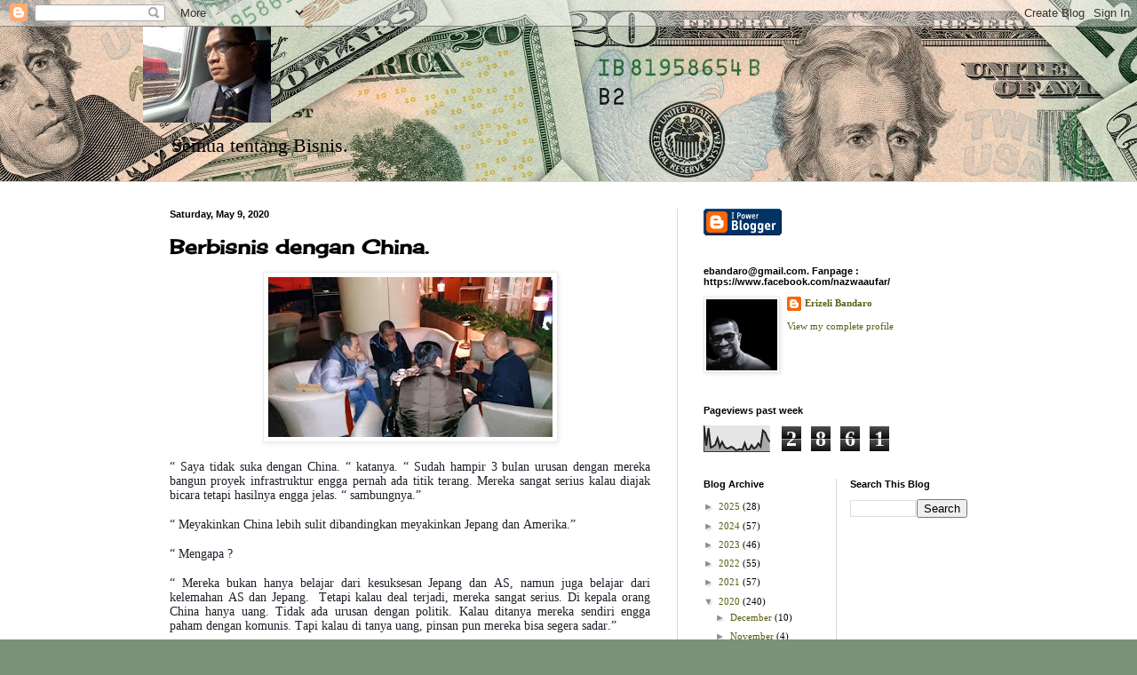

--- FILE ---
content_type: text/html; charset=UTF-8
request_url: https://erizeli.aboutbusiness.info/2020/05/berbisnis-dengan-china.html
body_size: 19531
content:
<!DOCTYPE html>
<html class='v2' dir='ltr' lang='en'>
<head>
<link href='https://www.blogger.com/static/v1/widgets/4128112664-css_bundle_v2.css' rel='stylesheet' type='text/css'/>
<meta content='width=1100' name='viewport'/>
<meta content='text/html; charset=UTF-8' http-equiv='Content-Type'/>
<meta content='blogger' name='generator'/>
<link href='https://erizeli.aboutbusiness.info/favicon.ico' rel='icon' type='image/x-icon'/>
<link href='https://erizeli.aboutbusiness.info/2020/05/berbisnis-dengan-china.html' rel='canonical'/>
<link rel="alternate" type="application/atom+xml" title="About Business - Atom" href="https://erizeli.aboutbusiness.info/feeds/posts/default" />
<link rel="alternate" type="application/rss+xml" title="About Business - RSS" href="https://erizeli.aboutbusiness.info/feeds/posts/default?alt=rss" />
<link rel="service.post" type="application/atom+xml" title="About Business - Atom" href="https://www.blogger.com/feeds/683461462255955804/posts/default" />

<link rel="alternate" type="application/atom+xml" title="About Business - Atom" href="https://erizeli.aboutbusiness.info/feeds/4466089682367763630/comments/default" />
<!--Can't find substitution for tag [blog.ieCssRetrofitLinks]-->
<link href='https://blogger.googleusercontent.com/img/b/R29vZ2xl/AVvXsEilIvXGzWGxw5XMC1PlM8gJwY4N0RV8X_T7vz5RpSHyKQOdGh1pt80iLnUr_5AAI7j_LWFdCP-XdJ3c_ely9PWhYmYan2cZl1AqAXgZ6BIjaJAPTNCMixWR8Y1HY0xfdsrucb68EN492Mz6/s320/12439052_10208893741326807_277746578132264342_n.jpg' rel='image_src'/>
<meta content='https://erizeli.aboutbusiness.info/2020/05/berbisnis-dengan-china.html' property='og:url'/>
<meta content='Berbisnis dengan China.' property='og:title'/>
<meta content='Keuangan dan ekonomi' property='og:description'/>
<meta content='https://blogger.googleusercontent.com/img/b/R29vZ2xl/AVvXsEilIvXGzWGxw5XMC1PlM8gJwY4N0RV8X_T7vz5RpSHyKQOdGh1pt80iLnUr_5AAI7j_LWFdCP-XdJ3c_ely9PWhYmYan2cZl1AqAXgZ6BIjaJAPTNCMixWR8Y1HY0xfdsrucb68EN492Mz6/w1200-h630-p-k-no-nu/12439052_10208893741326807_277746578132264342_n.jpg' property='og:image'/>
<title>About Business: Berbisnis dengan China.</title>
<style type='text/css'>@font-face{font-family:'Cherry Cream Soda';font-style:normal;font-weight:400;font-display:swap;src:url(//fonts.gstatic.com/s/cherrycreamsoda/v21/UMBIrOxBrW6w2FFyi9paG0fdVdRciQd9A98ZD47H.woff2)format('woff2');unicode-range:U+0000-00FF,U+0131,U+0152-0153,U+02BB-02BC,U+02C6,U+02DA,U+02DC,U+0304,U+0308,U+0329,U+2000-206F,U+20AC,U+2122,U+2191,U+2193,U+2212,U+2215,U+FEFF,U+FFFD;}</style>
<style id='page-skin-1' type='text/css'><!--
/*
-----------------------------------------------
Blogger Template Style
Name:     Simple
Designer: Blogger
URL:      www.blogger.com
----------------------------------------------- */
/* Content
----------------------------------------------- */
body {
font: normal normal 11px 'Times New Roman', Times, FreeSerif, serif;
color: #000000;
background: #7a9278 url(//themes.googleusercontent.com/image?id=1gpfxP2nJtSLbi1pGZBQbXIJk2RKaSqJJBB2VgXo5Mr0TKJU8zVWh9a0HdVouyWRIHRtB) repeat scroll top center /* Credit: jangeltun (http://www.istockphoto.com/portfolio/jangeltun?platform=blogger) */;
padding: 0 0 0 0;
background-attachment: scroll;
}
html body .content-outer {
min-width: 0;
max-width: 100%;
width: 100%;
}
h2 {
font-size: 22px;
}
a:link {
text-decoration:none;
color: #5c5e15;
}
a:visited {
text-decoration:none;
color: #86956b;
}
a:hover {
text-decoration:underline;
color: #bab748;
}
.body-fauxcolumn-outer .fauxcolumn-inner {
background: transparent none repeat scroll top left;
_background-image: none;
}
.body-fauxcolumn-outer .cap-top {
position: absolute;
z-index: 1;
height: 400px;
width: 100%;
}
.body-fauxcolumn-outer .cap-top .cap-left {
width: 100%;
background: transparent none repeat-x scroll top left;
_background-image: none;
}
.content-outer {
-moz-box-shadow: 0 0 0 rgba(0, 0, 0, .15);
-webkit-box-shadow: 0 0 0 rgba(0, 0, 0, .15);
-goog-ms-box-shadow: 0 0 0 #333333;
box-shadow: 0 0 0 rgba(0, 0, 0, .15);
margin-bottom: 1px;
}
.content-inner {
padding: 0 0;
}
.main-outer, .footer-outer {
background-color: #ffffff;
}
/* Header
----------------------------------------------- */
.header-outer {
background: rgba(0,0,0,0) none repeat-x scroll 0 -400px;
_background-image: none;
}
.Header h1 {
font: normal normal 24px Impact, sans-serif;
color: #5c5e15;
text-shadow: 0 0 0 rgba(0, 0, 0, .2);
}
.Header h1 a {
color: #5c5e15;
}
.Header .description {
font-size: 200%;
color: #000000;
}
.header-inner .Header .titlewrapper {
padding: 22px 30px;
}
.header-inner .Header .descriptionwrapper {
padding: 0 30px;
}
/* Tabs
----------------------------------------------- */
.tabs-inner .section:first-child {
border-top: 0 solid #d7d7d7;
}
.tabs-inner .section:first-child ul {
margin-top: -0;
border-top: 0 solid #d7d7d7;
border-left: 0 solid #d7d7d7;
border-right: 0 solid #d7d7d7;
}
.tabs-inner .widget ul {
background: rgba(0,0,0,0) none repeat-x scroll 0 -800px;
_background-image: none;
border-bottom: 0 solid #d7d7d7;
margin-top: 0;
margin-left: -0;
margin-right: -0;
}
.tabs-inner .widget li a {
display: inline-block;
padding: .6em 1em;
font: normal normal 20px Arial, Tahoma, Helvetica, FreeSans, sans-serif;
color: #000000;
border-left: 0 solid #ffffff;
border-right: 0 solid #d7d7d7;
}
.tabs-inner .widget li:first-child a {
border-left: none;
}
.tabs-inner .widget li.selected a, .tabs-inner .widget li a:hover {
color: #000000;
background-color: rgba(0,0,0,0);
text-decoration: none;
}
/* Columns
----------------------------------------------- */
.main-outer {
border-top: 1px solid #d7d7d7;
}
.fauxcolumn-left-outer .fauxcolumn-inner {
border-right: 1px solid #d7d7d7;
}
.fauxcolumn-right-outer .fauxcolumn-inner {
border-left: 1px solid #d7d7d7;
}
/* Headings
----------------------------------------------- */
div.widget > h2,
div.widget h2.title {
margin: 0 0 1em 0;
font: normal bold 11px Arial, Tahoma, Helvetica, FreeSans, sans-serif;
color: #000000;
}
/* Widgets
----------------------------------------------- */
.widget .zippy {
color: #8d8d8d;
text-shadow: 2px 2px 1px rgba(0, 0, 0, .1);
}
.widget .popular-posts ul {
list-style: none;
}
/* Posts
----------------------------------------------- */
h2.date-header {
font: normal bold 11px Arial, Tahoma, Helvetica, FreeSans, sans-serif;
}
.date-header span {
background-color: rgba(0,0,0,0);
color: #000000;
padding: inherit;
letter-spacing: inherit;
margin: inherit;
}
.main-inner {
padding-top: 30px;
padding-bottom: 30px;
}
.main-inner .column-center-inner {
padding: 0 15px;
}
.main-inner .column-center-inner .section {
margin: 0 15px;
}
.post {
margin: 0 0 25px 0;
}
h3.post-title, .comments h4 {
font: normal bold 22px Cherry Cream Soda;
margin: .75em 0 0;
}
.post-body {
font-size: 110%;
line-height: 1.4;
position: relative;
}
.post-body img, .post-body .tr-caption-container, .Profile img, .Image img,
.BlogList .item-thumbnail img {
padding: 2px;
background: #ffffff;
border: 1px solid #e9e9e9;
-moz-box-shadow: 1px 1px 5px rgba(0, 0, 0, .1);
-webkit-box-shadow: 1px 1px 5px rgba(0, 0, 0, .1);
box-shadow: 1px 1px 5px rgba(0, 0, 0, .1);
}
.post-body img, .post-body .tr-caption-container {
padding: 5px;
}
.post-body .tr-caption-container {
color: #000000;
}
.post-body .tr-caption-container img {
padding: 0;
background: transparent;
border: none;
-moz-box-shadow: 0 0 0 rgba(0, 0, 0, .1);
-webkit-box-shadow: 0 0 0 rgba(0, 0, 0, .1);
box-shadow: 0 0 0 rgba(0, 0, 0, .1);
}
.post-header {
margin: 0 0 1.5em;
line-height: 1.6;
font-size: 90%;
}
.post-footer {
margin: 20px -2px 0;
padding: 5px 10px;
color: #404040;
background-color: #f5f5f5;
border-bottom: 1px solid #e9e9e9;
line-height: 1.6;
font-size: 90%;
}
#comments .comment-author {
padding-top: 1.5em;
border-top: 1px solid #d7d7d7;
background-position: 0 1.5em;
}
#comments .comment-author:first-child {
padding-top: 0;
border-top: none;
}
.avatar-image-container {
margin: .2em 0 0;
}
#comments .avatar-image-container img {
border: 1px solid #e9e9e9;
}
/* Comments
----------------------------------------------- */
.comments .comments-content .icon.blog-author {
background-repeat: no-repeat;
background-image: url([data-uri]);
}
.comments .comments-content .loadmore a {
border-top: 1px solid #8d8d8d;
border-bottom: 1px solid #8d8d8d;
}
.comments .comment-thread.inline-thread {
background-color: #f5f5f5;
}
.comments .continue {
border-top: 2px solid #8d8d8d;
}
/* Accents
---------------------------------------------- */
.section-columns td.columns-cell {
border-left: 1px solid #d7d7d7;
}
.blog-pager {
background: transparent none no-repeat scroll top center;
}
.blog-pager-older-link, .home-link,
.blog-pager-newer-link {
background-color: #ffffff;
padding: 5px;
}
.footer-outer {
border-top: 0 dashed #bbbbbb;
}
/* Mobile
----------------------------------------------- */
body.mobile  {
background-size: auto;
}
.mobile .body-fauxcolumn-outer {
background: transparent none repeat scroll top left;
}
.mobile .body-fauxcolumn-outer .cap-top {
background-size: 100% auto;
}
.mobile .content-outer {
-webkit-box-shadow: 0 0 3px rgba(0, 0, 0, .15);
box-shadow: 0 0 3px rgba(0, 0, 0, .15);
}
.mobile .tabs-inner .widget ul {
margin-left: 0;
margin-right: 0;
}
.mobile .post {
margin: 0;
}
.mobile .main-inner .column-center-inner .section {
margin: 0;
}
.mobile .date-header span {
padding: 0.1em 10px;
margin: 0 -10px;
}
.mobile h3.post-title {
margin: 0;
}
.mobile .blog-pager {
background: transparent none no-repeat scroll top center;
}
.mobile .footer-outer {
border-top: none;
}
.mobile .main-inner, .mobile .footer-inner {
background-color: #ffffff;
}
.mobile-index-contents {
color: #000000;
}
.mobile-link-button {
background-color: #5c5e15;
}
.mobile-link-button a:link, .mobile-link-button a:visited {
color: #ffffff;
}
.mobile .tabs-inner .section:first-child {
border-top: none;
}
.mobile .tabs-inner .PageList .widget-content {
background-color: rgba(0,0,0,0);
color: #000000;
border-top: 0 solid #d7d7d7;
border-bottom: 0 solid #d7d7d7;
}
.mobile .tabs-inner .PageList .widget-content .pagelist-arrow {
border-left: 1px solid #d7d7d7;
}

--></style>
<style id='template-skin-1' type='text/css'><!--
body {
min-width: 958px;
}
.content-outer, .content-fauxcolumn-outer, .region-inner {
min-width: 958px;
max-width: 958px;
_width: 958px;
}
.main-inner .columns {
padding-left: 0px;
padding-right: 357px;
}
.main-inner .fauxcolumn-center-outer {
left: 0px;
right: 357px;
/* IE6 does not respect left and right together */
_width: expression(this.parentNode.offsetWidth -
parseInt("0px") -
parseInt("357px") + 'px');
}
.main-inner .fauxcolumn-left-outer {
width: 0px;
}
.main-inner .fauxcolumn-right-outer {
width: 357px;
}
.main-inner .column-left-outer {
width: 0px;
right: 100%;
margin-left: -0px;
}
.main-inner .column-right-outer {
width: 357px;
margin-right: -357px;
}
#layout {
min-width: 0;
}
#layout .content-outer {
min-width: 0;
width: 800px;
}
#layout .region-inner {
min-width: 0;
width: auto;
}
body#layout div.add_widget {
padding: 8px;
}
body#layout div.add_widget a {
margin-left: 32px;
}
--></style>
<style>
    body {background-image:url(\/\/themes.googleusercontent.com\/image?id=1gpfxP2nJtSLbi1pGZBQbXIJk2RKaSqJJBB2VgXo5Mr0TKJU8zVWh9a0HdVouyWRIHRtB);}
    
@media (max-width: 200px) { body {background-image:url(\/\/themes.googleusercontent.com\/image?id=1gpfxP2nJtSLbi1pGZBQbXIJk2RKaSqJJBB2VgXo5Mr0TKJU8zVWh9a0HdVouyWRIHRtB&options=w200);}}
@media (max-width: 400px) and (min-width: 201px) { body {background-image:url(\/\/themes.googleusercontent.com\/image?id=1gpfxP2nJtSLbi1pGZBQbXIJk2RKaSqJJBB2VgXo5Mr0TKJU8zVWh9a0HdVouyWRIHRtB&options=w400);}}
@media (max-width: 800px) and (min-width: 401px) { body {background-image:url(\/\/themes.googleusercontent.com\/image?id=1gpfxP2nJtSLbi1pGZBQbXIJk2RKaSqJJBB2VgXo5Mr0TKJU8zVWh9a0HdVouyWRIHRtB&options=w800);}}
@media (max-width: 1200px) and (min-width: 801px) { body {background-image:url(\/\/themes.googleusercontent.com\/image?id=1gpfxP2nJtSLbi1pGZBQbXIJk2RKaSqJJBB2VgXo5Mr0TKJU8zVWh9a0HdVouyWRIHRtB&options=w1200);}}
/* Last tag covers anything over one higher than the previous max-size cap. */
@media (min-width: 1201px) { body {background-image:url(\/\/themes.googleusercontent.com\/image?id=1gpfxP2nJtSLbi1pGZBQbXIJk2RKaSqJJBB2VgXo5Mr0TKJU8zVWh9a0HdVouyWRIHRtB&options=w1600);}}
  </style>
<link href='https://www.blogger.com/dyn-css/authorization.css?targetBlogID=683461462255955804&amp;zx=495ada96-f2e4-4694-bd56-8517f9f08b38' media='none' onload='if(media!=&#39;all&#39;)media=&#39;all&#39;' rel='stylesheet'/><noscript><link href='https://www.blogger.com/dyn-css/authorization.css?targetBlogID=683461462255955804&amp;zx=495ada96-f2e4-4694-bd56-8517f9f08b38' rel='stylesheet'/></noscript>
<meta name='google-adsense-platform-account' content='ca-host-pub-1556223355139109'/>
<meta name='google-adsense-platform-domain' content='blogspot.com'/>

<!-- data-ad-client=ca-pub-3148291062150310 -->

</head>
<body class='loading variant-wide'>
<div class='navbar section' id='navbar' name='Navbar'><div class='widget Navbar' data-version='1' id='Navbar1'><script type="text/javascript">
    function setAttributeOnload(object, attribute, val) {
      if(window.addEventListener) {
        window.addEventListener('load',
          function(){ object[attribute] = val; }, false);
      } else {
        window.attachEvent('onload', function(){ object[attribute] = val; });
      }
    }
  </script>
<div id="navbar-iframe-container"></div>
<script type="text/javascript" src="https://apis.google.com/js/platform.js"></script>
<script type="text/javascript">
      gapi.load("gapi.iframes:gapi.iframes.style.bubble", function() {
        if (gapi.iframes && gapi.iframes.getContext) {
          gapi.iframes.getContext().openChild({
              url: 'https://www.blogger.com/navbar/683461462255955804?po\x3d4466089682367763630\x26origin\x3dhttps://erizeli.aboutbusiness.info',
              where: document.getElementById("navbar-iframe-container"),
              id: "navbar-iframe"
          });
        }
      });
    </script><script type="text/javascript">
(function() {
var script = document.createElement('script');
script.type = 'text/javascript';
script.src = '//pagead2.googlesyndication.com/pagead/js/google_top_exp.js';
var head = document.getElementsByTagName('head')[0];
if (head) {
head.appendChild(script);
}})();
</script>
</div></div>
<div class='body-fauxcolumns'>
<div class='fauxcolumn-outer body-fauxcolumn-outer'>
<div class='cap-top'>
<div class='cap-left'></div>
<div class='cap-right'></div>
</div>
<div class='fauxborder-left'>
<div class='fauxborder-right'></div>
<div class='fauxcolumn-inner'>
</div>
</div>
<div class='cap-bottom'>
<div class='cap-left'></div>
<div class='cap-right'></div>
</div>
</div>
</div>
<div class='content'>
<div class='content-fauxcolumns'>
<div class='fauxcolumn-outer content-fauxcolumn-outer'>
<div class='cap-top'>
<div class='cap-left'></div>
<div class='cap-right'></div>
</div>
<div class='fauxborder-left'>
<div class='fauxborder-right'></div>
<div class='fauxcolumn-inner'>
</div>
</div>
<div class='cap-bottom'>
<div class='cap-left'></div>
<div class='cap-right'></div>
</div>
</div>
</div>
<div class='content-outer'>
<div class='content-cap-top cap-top'>
<div class='cap-left'></div>
<div class='cap-right'></div>
</div>
<div class='fauxborder-left content-fauxborder-left'>
<div class='fauxborder-right content-fauxborder-right'></div>
<div class='content-inner'>
<header>
<div class='header-outer'>
<div class='header-cap-top cap-top'>
<div class='cap-left'></div>
<div class='cap-right'></div>
</div>
<div class='fauxborder-left header-fauxborder-left'>
<div class='fauxborder-right header-fauxborder-right'></div>
<div class='region-inner header-inner'>
<div class='header section' id='header' name='Header'><div class='widget Header' data-version='1' id='Header1'>
<div id='header-inner'>
<a href='https://erizeli.aboutbusiness.info/' style='display: block'>
<img alt='About Business' height='108px; ' id='Header1_headerimg' src='https://blogger.googleusercontent.com/img/b/R29vZ2xl/AVvXsEgPMTRGDSslj-cFk4ArobU-dQX__vQI2m3yWSRK_Qbv30Uw3VJZTPK4IXqZ7OnfViWwfR18wrJGoCaW_r8TPkZqsqUhpnyRyYmxSd6YhSUPHiTcV02l_IMVDgyIR3AyOSazsFWiRGgN0jNT/s660/me4.jpg' style='display: block' width='144px; '/>
</a>
<div class='descriptionwrapper'>
<p class='description'><span>Semua tentang Bisnis.</span></p>
</div>
</div>
</div></div>
</div>
</div>
<div class='header-cap-bottom cap-bottom'>
<div class='cap-left'></div>
<div class='cap-right'></div>
</div>
</div>
</header>
<div class='tabs-outer'>
<div class='tabs-cap-top cap-top'>
<div class='cap-left'></div>
<div class='cap-right'></div>
</div>
<div class='fauxborder-left tabs-fauxborder-left'>
<div class='fauxborder-right tabs-fauxborder-right'></div>
<div class='region-inner tabs-inner'>
<div class='tabs no-items section' id='crosscol' name='Cross-Column'></div>
<div class='tabs no-items section' id='crosscol-overflow' name='Cross-Column 2'></div>
</div>
</div>
<div class='tabs-cap-bottom cap-bottom'>
<div class='cap-left'></div>
<div class='cap-right'></div>
</div>
</div>
<div class='main-outer'>
<div class='main-cap-top cap-top'>
<div class='cap-left'></div>
<div class='cap-right'></div>
</div>
<div class='fauxborder-left main-fauxborder-left'>
<div class='fauxborder-right main-fauxborder-right'></div>
<div class='region-inner main-inner'>
<div class='columns fauxcolumns'>
<div class='fauxcolumn-outer fauxcolumn-center-outer'>
<div class='cap-top'>
<div class='cap-left'></div>
<div class='cap-right'></div>
</div>
<div class='fauxborder-left'>
<div class='fauxborder-right'></div>
<div class='fauxcolumn-inner'>
</div>
</div>
<div class='cap-bottom'>
<div class='cap-left'></div>
<div class='cap-right'></div>
</div>
</div>
<div class='fauxcolumn-outer fauxcolumn-left-outer'>
<div class='cap-top'>
<div class='cap-left'></div>
<div class='cap-right'></div>
</div>
<div class='fauxborder-left'>
<div class='fauxborder-right'></div>
<div class='fauxcolumn-inner'>
</div>
</div>
<div class='cap-bottom'>
<div class='cap-left'></div>
<div class='cap-right'></div>
</div>
</div>
<div class='fauxcolumn-outer fauxcolumn-right-outer'>
<div class='cap-top'>
<div class='cap-left'></div>
<div class='cap-right'></div>
</div>
<div class='fauxborder-left'>
<div class='fauxborder-right'></div>
<div class='fauxcolumn-inner'>
</div>
</div>
<div class='cap-bottom'>
<div class='cap-left'></div>
<div class='cap-right'></div>
</div>
</div>
<!-- corrects IE6 width calculation -->
<div class='columns-inner'>
<div class='column-center-outer'>
<div class='column-center-inner'>
<div class='main section' id='main' name='Main'><div class='widget Blog' data-version='1' id='Blog1'>
<div class='blog-posts hfeed'>

          <div class="date-outer">
        
<h2 class='date-header'><span>Saturday, May 9, 2020</span></h2>

          <div class="date-posts">
        
<div class='post-outer'>
<div class='post hentry uncustomized-post-template' itemprop='blogPost' itemscope='itemscope' itemtype='http://schema.org/BlogPosting'>
<meta content='https://blogger.googleusercontent.com/img/b/R29vZ2xl/AVvXsEilIvXGzWGxw5XMC1PlM8gJwY4N0RV8X_T7vz5RpSHyKQOdGh1pt80iLnUr_5AAI7j_LWFdCP-XdJ3c_ely9PWhYmYan2cZl1AqAXgZ6BIjaJAPTNCMixWR8Y1HY0xfdsrucb68EN492Mz6/s320/12439052_10208893741326807_277746578132264342_n.jpg' itemprop='image_url'/>
<meta content='683461462255955804' itemprop='blogId'/>
<meta content='4466089682367763630' itemprop='postId'/>
<a name='4466089682367763630'></a>
<h3 class='post-title entry-title' itemprop='name'>
Berbisnis dengan China.
</h3>
<div class='post-header'>
<div class='post-header-line-1'></div>
</div>
<div class='post-body entry-content' id='post-body-4466089682367763630' itemprop='description articleBody'>
<div class="separator" style="clear: both; text-align: center;">
<a href="https://blogger.googleusercontent.com/img/b/R29vZ2xl/AVvXsEilIvXGzWGxw5XMC1PlM8gJwY4N0RV8X_T7vz5RpSHyKQOdGh1pt80iLnUr_5AAI7j_LWFdCP-XdJ3c_ely9PWhYmYan2cZl1AqAXgZ6BIjaJAPTNCMixWR8Y1HY0xfdsrucb68EN492Mz6/s1600/12439052_10208893741326807_277746578132264342_n.jpg" imageanchor="1" style="margin-left: 1em; margin-right: 1em;"><img border="0" data-original-height="540" data-original-width="960" height="180" src="https://blogger.googleusercontent.com/img/b/R29vZ2xl/AVvXsEilIvXGzWGxw5XMC1PlM8gJwY4N0RV8X_T7vz5RpSHyKQOdGh1pt80iLnUr_5AAI7j_LWFdCP-XdJ3c_ely9PWhYmYan2cZl1AqAXgZ6BIjaJAPTNCMixWR8Y1HY0xfdsrucb68EN492Mz6/s320/12439052_10208893741326807_277746578132264342_n.jpg" width="320" /></a></div>
<div style="-webkit-text-stroke-color: rgb(29, 33, 41); -webkit-text-stroke-width: initial; background-color: white; color: #1d2129; font-family: Verdana; font-size: 14px; font-stretch: normal; line-height: normal; text-align: justify;">
<span style="font-kerning: none;"><br /></span>
<span style="font-kerning: none;">&#8220; Saya tidak suka dengan China. &#8220; katanya. &#8220; Sudah hampir 3 bulan urusan dengan mereka bangun proyek infrastruktur engga pernah ada titik terang. Mereka sangat serius kalau diajak bicara tetapi hasilnya engga jelas. &#8220; sambungnya.&#8221;</span></div>
<div style="-webkit-text-stroke-color: rgb(29, 33, 41); -webkit-text-stroke-width: initial; background-color: white; color: #1d2129; font-family: Verdana; font-size: 14px; font-stretch: normal; line-height: normal; min-height: 17px; text-align: justify;">
<span style="font-kerning: none;"></span><br /></div>
<div style="-webkit-text-stroke-color: rgb(29, 33, 41); -webkit-text-stroke-width: initial; background-color: white; color: #1d2129; font-family: Verdana; font-size: 14px; font-stretch: normal; line-height: normal; text-align: justify;">
<span style="font-kerning: none;">&#8220; Meyakinkan China lebih sulit dibandingkan meyakinkan Jepang dan Amerika.&#8221;</span></div>
<div style="-webkit-text-stroke-color: rgb(29, 33, 41); -webkit-text-stroke-width: initial; background-color: white; color: #1d2129; font-family: Verdana; font-size: 14px; font-stretch: normal; line-height: normal; min-height: 17px; text-align: justify;">
<span style="font-kerning: none;"></span><br /></div>
<div style="-webkit-text-stroke-color: rgb(29, 33, 41); -webkit-text-stroke-width: initial; background-color: white; color: #1d2129; font-family: Verdana; font-size: 14px; font-stretch: normal; line-height: normal; text-align: justify;">
<span style="font-kerning: none;">&#8220; Mengapa ?</span></div>
<div style="-webkit-text-stroke-color: rgb(29, 33, 41); -webkit-text-stroke-width: initial; background-color: white; color: #1d2129; font-family: Verdana; font-size: 14px; font-stretch: normal; line-height: normal; min-height: 17px; text-align: justify;">
<span style="font-kerning: none;"></span><br /></div>
<div style="-webkit-text-stroke-color: rgb(29, 33, 41); -webkit-text-stroke-width: initial; background-color: white; color: #1d2129; font-family: Verdana; font-size: 14px; font-stretch: normal; line-height: normal; text-align: justify;">
<span style="font-kerning: none;">&#8220; Mereka bukan hanya belajar dari kesuksesan Jepang dan AS, namun juga belajar dari kelemahan AS dan Jepang.&nbsp; Tetapi kalau deal terjadi, mereka sangat serius. Di kepala orang China hanya uang. Tidak ada urusan dengan politik. Kalau ditanya mereka sendiri engga paham dengan komunis. Tapi kalau di tanya uang, pinsan pun mereka bisa segera sadar.&#8221;</span></div>
<div style="-webkit-text-stroke-color: rgb(29, 33, 41); -webkit-text-stroke-width: initial; background-color: white; color: #1d2129; font-family: Verdana; font-size: 14px; font-stretch: normal; line-height: normal; min-height: 17px; text-align: justify;">
<span style="font-kerning: none;"></span><br /></div>
<div style="-webkit-text-stroke-color: rgb(29, 33, 41); -webkit-text-stroke-width: initial; background-color: white; color: #1d2129; font-family: Verdana; font-size: 14px; font-stretch: normal; line-height: normal; text-align: justify;">
<span style="font-kerning: none;">&#8220; Mengapa sulit sekali berbisnis dengan China&#8221; katanya kembali mengulang keluhannnya.</span></div>
<div style="-webkit-text-stroke-color: rgb(29, 33, 41); -webkit-text-stroke-width: initial; background-color: white; color: #1d2129; font-family: Verdana; font-size: 14px; font-stretch: normal; line-height: normal; min-height: 17px; text-align: justify;">
<span style="font-kerning: none;"></span><br /></div>
<div style="-webkit-text-stroke-color: rgb(29, 33, 41); -webkit-text-stroke-width: initial; background-color: white; color: #1d2129; font-family: Verdana; font-size: 14px; font-stretch: normal; line-height: normal; text-align: justify;">
<span style="font-kerning: none;">&#8220; China punya uang , dan semua sumber daya. Anda bisa bayangkan membujuk orang kaya aja susah, apalagi membujuk orang yang punya sumber daya, tekhnologi dan pasar. Saya mengalami sendiri betapa sulit meyakinkan mereka. Apalagi kesan mereka kepada orang Indonesia tidak seratus persen bagus. Orang CHina itu tidak suka konflik. Makanya mereka sangat hati hati membuat keputusan bisnis. Kalaupun akhirnya mereka setuju, itu karena nilai nilai persahabatan. Kalau anda gagal menjadikan mereka sahabat, jangan harap bisa bermitra.</span></div>
<div style="-webkit-text-stroke-color: rgb(29, 33, 41); -webkit-text-stroke-width: initial; background-color: white; color: #1d2129; font-family: Verdana; font-size: 14px; font-stretch: normal; line-height: normal; min-height: 17px; text-align: justify;">
<span style="font-kerning: none;"></span><br /></div>
<div style="-webkit-text-stroke-color: rgb(29, 33, 41); -webkit-text-stroke-width: initial; background-color: white; color: #1d2129; font-family: Verdana; font-size: 14px; font-stretch: normal; line-height: normal; text-align: justify;">
<span style="font-kerning: none;">Setelah bermitra , perhitungan bisnis mereka sangat kuat, sekuat mereka bekerja keras menciptakan laba. Jadi kalau dia lihat anda tidak serius, mereka cepat sekali cutloss. Tetapi kalau anda serius, maka apapun resiko mereka bisa terima dan bersama sama mengatasinya.&#8221;</span></div>
<div style="-webkit-text-stroke-color: rgb(29, 33, 41); -webkit-text-stroke-width: initial; background-color: white; color: #1d2129; font-family: Verdana; font-size: 14px; font-stretch: normal; line-height: normal; min-height: 17px; text-align: justify;">
<span style="font-kerning: none;"></span><br /></div>
<div style="-webkit-text-stroke-color: rgb(29, 33, 41); -webkit-text-stroke-width: initial; background-color: white; color: #1d2129; font-family: Verdana; font-size: 14px; font-stretch: normal; line-height: normal; text-align: justify;">
<span style="font-kerning: none;">&#8220; Oh itu sebabnya Pak LBP berusaha merebut hati china, karena LBP tahu saat sekarang hanya China yang punya uang dan sumber daya. Tetapi sebagian orang Indonesia membenci China&#8221;</span></div>
<div style="-webkit-text-stroke-color: rgb(29, 33, 41); -webkit-text-stroke-width: initial; background-color: white; color: #1d2129; font-family: Verdana; font-size: 14px; font-stretch: normal; line-height: normal; min-height: 17px; text-align: justify;">
<span style="font-kerning: none;"></span><br /></div>
<div style="-webkit-text-stroke-color: rgb(29, 33, 41); -webkit-text-stroke-width: initial; background-color: white; color: #1d2129; font-family: Verdana; font-size: 14px; font-stretch: normal; line-height: normal; text-align: justify;">
<span style="font-kerning: none;">&#8220; Mereka yang membenci itu lebih karena sifat inferior. China yang mereka benci itu penduduknya lebih dari 1,4 miliar namun populasi Hape 1,7 miliar. Jumlah kelas menengah sebanyak 400 juta orang dari 150 juta keluarga. Dengan tingkat penghasilan sebulan rata rata per orang sebesar US$3,640 atau Rp. 45 juta. itu jumlah middel class terbesar di dunia. Mengalahkan semua penduduk Amerika. Mengalahkan semua penduduk ASEAN. Jadi jangan baper rakyat China mau pindah ke indonesia. Mereka makmur dari kita.</span></div>
<div style="-webkit-text-stroke-color: rgb(29, 33, 41); -webkit-text-stroke-width: initial; background-color: white; color: #1d2129; font-family: Verdana; font-size: 14px; font-stretch: normal; line-height: normal; min-height: 17px; text-align: justify;">
<span style="font-kerning: none;"></span><br /></div>
<div style="-webkit-text-stroke-color: rgb(29, 33, 41); -webkit-text-stroke-width: initial; background-color: white; color: #1d2129; font-family: Verdana; font-size: 14px; font-stretch: normal; line-height: normal; text-align: justify;">
<span style="font-kerning: none;">China yang mereka benci itu punya anggota sosial media terbesar di dunia, yaitu 770 juta user. Dan itu semua menggunakan aplikasi dalam negeri sendiri, Baidu, Alibaba and Tencent. Mereka bangsa mandiri dalam aplikasi IT. 90% aplikasi sosial media digunakan untuk bisnis, bukan utuk produsen hoax.&nbsp;</span></div>
<div style="-webkit-text-stroke-color: rgb(29, 33, 41); -webkit-text-stroke-width: initial; background-color: white; color: #1d2129; font-family: Verdana; font-size: 14px; font-stretch: normal; line-height: normal; min-height: 17px; text-align: justify;">
<span style="font-kerning: none;"></span><br /></div>
<div style="-webkit-text-stroke-color: rgb(29, 33, 41); -webkit-text-stroke-width: initial; background-color: white; color: #1d2129; font-family: Verdana; font-size: 14px; font-stretch: normal; line-height: normal; text-align: justify;">
<span style="font-kerning: none;">90% suplai Chain industri di dunia ini dari 11 katagori berasal dari China. Kebayangkan, kalau hidup mati industri dunia, tergantung pasokan China. 1/3 sumber daya alam pembelinya adalah China. Kebayang engga kalau China engga beli. Akan banyak negara ketiga yang bangkrut.</span></div>
<div style="-webkit-text-stroke-color: rgb(29, 33, 41); -webkit-text-stroke-width: initial; background-color: white; color: #1d2129; font-family: Verdana; font-size: 14px; font-stretch: normal; line-height: normal; min-height: 17px; text-align: justify;">
<span style="font-kerning: none;"></span><br /></div>
<div style="-webkit-text-stroke-color: rgb(29, 33, 41); -webkit-text-stroke-width: initial; background-color: white; color: #1d2129; font-family: Verdana; font-size: 14px; font-stretch: normal; line-height: normal; text-align: justify;">
<span style="font-kerning: none;">China yang mereka benci itu, menghidupi bisnis pariwista dunia, yang mengirim wasata mencapai 150 juta orang setahun. Kebayang engga kalau mereka engga bisa wisata ke luar negeri. Berapa banyak bisnis wista bangkrut.</span></div>
<div style="-webkit-text-stroke-color: rgb(29, 33, 41); -webkit-text-stroke-width: initial; background-color: white; color: #1d2129; font-family: Verdana; font-size: 14px; font-stretch: normal; line-height: normal; min-height: 17px; text-align: justify;">
<span style="font-kerning: none;"></span><br /></div>
<div style="-webkit-text-stroke-color: rgb(29, 33, 41); -webkit-text-stroke-width: initial; background-color: white; color: #1d2129; font-family: Verdana; font-size: 14px; font-stretch: normal; line-height: normal; text-align: justify;">
<span style="font-kerning: none;">China yang mereka benci itu, 25% dari top 500 perusahaan kelas dunia ada di China. Mereka negara yang mengirim pelajar ke luar negeri terbanyak di dunia. Negara yang membelanjakan biaya riset lebih besar dari APBN kita yaitu $293 billion setahun. Negara terbesar kedua di dunia yang membangun atas dasar IPTEK.</span></div>
<div style="-webkit-text-stroke-color: rgb(29, 33, 41); -webkit-text-stroke-width: initial; background-color: white; color: #1d2129; font-family: Verdana; font-size: 14px; font-stretch: normal; line-height: normal; min-height: 17px; text-align: justify;">
<span style="font-kerning: none;"></span><br /></div>
<div style="-webkit-text-stroke-color: rgb(29, 33, 41); -webkit-text-stroke-width: initial; background-color: white; color: #1d2129; font-family: Verdana; font-size: 14px; font-stretch: normal; line-height: normal; text-align: justify;">
<span style="font-kerning: none;">China yang mereka benci itu, adalah negara dengan tingkat hutang terbesar di dunia. Namun berhutang kepada rakyat sendiri, yang menerapkan skema pinjaman bagi hasil. Tingkat hutang berbasis sukuk atau syariah mencapai 260% dari PDB nya. Hanya 40% PDB hutang berbasis bunga. Namun China adalah 3 negara kreditur terbesar yang membiayai APBN Amerika yang boros. Memberikan bantua ekonomi ke semua negara islam di dunia termasuk Arab. Mereka bangsa mandiri dan tidak sungkan membantu negara lain. Bahkan kepada pembencinya sekalipun.</span></div>
<div style="-webkit-text-stroke-color: rgb(29, 33, 41); -webkit-text-stroke-width: initial; background-color: white; color: #1d2129; font-family: Verdana; font-size: 14px; font-stretch: normal; line-height: normal; min-height: 17px; text-align: justify;">
<span style="font-kerning: none;"></span><br /></div>
<div style="-webkit-text-stroke-color: rgb(29, 33, 41); -webkit-text-stroke-width: initial; background-color: white; color: #1d2129; font-family: Verdana; font-size: 14px; font-stretch: normal; line-height: normal; text-align: justify;">
<span style="font-kerning: none;">Mengapa kita tidak belajar dari kesuksesan China yang membangun dengan konsep syariah. Padahal mereka bukan negara berbasis islam. Kalau tidak bisa bersaing, belajarlah kepada pesaing. Kalau tidak bisa mandiri, belajarlah kepada yang bisa mandiri. Kebencian hanya melahirkan kebodohan. Jangan mengutuki orang yang sukses hanya karena kita jadi orang gagal. Tirulah para sufi yang tak segan belajar, bahkan kepada anjing sekalipun.&#8221;</span></div>
<div style="-webkit-text-stroke-color: rgb(29, 33, 41); -webkit-text-stroke-width: initial; background-color: white; color: #1d2129; font-family: Verdana; font-size: 14px; font-stretch: normal; line-height: normal; min-height: 17px; text-align: justify;">
<span style="font-kerning: none;"></span><br /></div>
<div style="-webkit-text-stroke-color: rgb(29, 33, 41); -webkit-text-stroke-width: initial; background-color: white; color: #1d2129; font-family: Verdana; font-size: 14px; font-stretch: normal; line-height: normal; text-align: justify;">
<span style="font-kerning: none;">&#8220; Ada orang bilang bahwa China berambisi masuk ke Indonesia karena Indonesia kaya SDA, terutama nikel di Sulawesi. &#8220; Katanya.</span></div>
<div style="-webkit-text-stroke-color: rgb(29, 33, 41); -webkit-text-stroke-width: initial; background-color: white; color: #1d2129; font-family: Verdana; font-size: 14px; font-stretch: normal; line-height: normal; min-height: 17px; text-align: justify;">
<span style="font-kerning: none;"></span><br /></div>
<div style="-webkit-text-stroke-color: rgb(29, 33, 41); -webkit-text-stroke-width: initial; background-color: white; color: #1d2129; font-family: Verdana; font-size: 14px; font-stretch: normal; line-height: normal; text-align: justify;">
<span style="font-kerning: none;">&#8220; China sudah menguasai tambang nikel kadar tinggi di Australian.&nbsp; Mereka tidak punya konsesi tambang nikel di Indonesia. Tidak seperti Freeport. Kalau mereka buka smelter di Sulawesi itu karena pertimbangan logistik agar efisien. Toh bahan mineral nikel kadar tinggi mereka datangkan dari Australia. Mereka hanya beli kadar rendah dari Indonesia. Mereka hanya jadi buyer lokal dan mengolahnya di Indonesia. Bahkan batu bara untuk pembangkit listrik kawasan, mereka datangkan dari Austalia. Di Ausi, China punya tambang batubara sediri dengan kadar tinggi.&#8221;</span></div>
<div style="-webkit-text-stroke-color: rgb(29, 33, 41); -webkit-text-stroke-width: initial; background-color: white; color: #1d2129; font-family: Verdana; font-size: 14px; font-stretch: normal; line-height: normal; min-height: 17px; text-align: justify;">
<span style="font-kerning: none;"></span><br /></div>
<div style="-webkit-text-stroke-color: rgb(29, 33, 41); -webkit-text-stroke-width: initial; background-color: white; color: #1d2129; font-family: Verdana; font-size: 14px; font-stretch: normal; line-height: normal; text-align: justify;">
<span style="font-kerning: none;">&#8220;Bagaimana dengan Baja ?</span></div>
<div style="-webkit-text-stroke-color: rgb(29, 33, 41); -webkit-text-stroke-width: initial; background-color: white; color: #1d2129; font-family: Verdana; font-size: 14px; font-stretch: normal; line-height: normal; min-height: 17px; text-align: justify;">
<span style="font-kerning: none;"></span><br /></div>
<div style="-webkit-text-stroke-color: rgb(29, 33, 41); -webkit-text-stroke-width: initial; background-color: white; color: #1d2129; font-family: Verdana; font-size: 14px; font-stretch: normal; line-height: normal; text-align: justify;">
<span style="font-kerning: none;">&#8220; China punya tambang raksasa di Brazil dan di Australia. Bahkan mungkin KS beli beji besi dari Brazil, di tambang punya China. &#8220;</span></div>
<div style="-webkit-text-stroke-color: rgb(29, 33, 41); -webkit-text-stroke-width: initial; background-color: white; color: #1d2129; font-family: Verdana; font-size: 14px; font-stretch: normal; line-height: normal; min-height: 17px; text-align: justify;">
<span style="font-kerning: none;"></span><br /></div>
<div style="-webkit-text-stroke-color: rgb(29, 33, 41); -webkit-text-stroke-width: initial; background-color: white; color: #1d2129; font-family: Verdana; font-size: 14px; font-stretch: normal; line-height: normal; text-align: justify;">
<span style="font-kerning: none;">&#8220; Bagaimana dengan lahan pertanian? Bukankah China butuh makan menghidupi rakyatnya yang lebih 1 miliar itu.?</span></div>
<div style="-webkit-text-stroke-color: rgb(29, 33, 41); -webkit-text-stroke-width: initial; background-color: white; color: #1d2129; font-family: Verdana; font-size: 14px; font-stretch: normal; line-height: normal; min-height: 17px; text-align: justify;">
<span style="font-kerning: none;"></span><br /></div>
<div style="-webkit-text-stroke-color: rgb(29, 33, 41); -webkit-text-stroke-width: initial; background-color: white; color: #1d2129; font-family: Verdana; font-size: 14px; font-stretch: normal; line-height: normal; text-align: justify;">
<span style="font-kerning: none;">&#8220; China punya estate food di Laos, Kamboja dan yang sangat luas mereka punya di Mongolia. Mereka juga tanam gandum di Brazil dan Argentina yang luasnya 10 kali dari lahan mereka yang ada di Papua.&#8221;</span></div>
<div style="-webkit-text-stroke-color: rgb(29, 33, 41); -webkit-text-stroke-width: initial; background-color: white; color: #1d2129; font-family: Verdana; font-size: 14px; font-stretch: normal; line-height: normal; text-align: justify;">
<span style="font-kerning: none;"><br />
&#8220; Apa artinya?&nbsp;</span></div>
<div style="-webkit-text-stroke-color: rgb(29, 33, 41); -webkit-text-stroke-width: initial; background-color: white; color: #1d2129; font-family: Verdana; font-size: 14px; font-stretch: normal; line-height: normal; min-height: 17px; text-align: justify;">
<span style="font-kerning: none;"></span><br /></div>
<div style="-webkit-text-stroke-color: rgb(29, 33, 41); -webkit-text-stroke-width: initial; background-color: white; color: #1d2129; font-family: Verdana; font-size: 14px; font-stretch: normal; line-height: normal; text-align: justify;">
<span style="font-kerning: none;">&#8220; mereka tidak tergantung amat sama Indonesia.&#8221;</span></div>
<div style="-webkit-text-stroke-color: rgb(29, 33, 41); -webkit-text-stroke-width: initial; background-color: white; color: #1d2129; font-family: Verdana; font-size: 14px; font-stretch: normal; line-height: normal; min-height: 17px; text-align: justify;">
<span style="font-kerning: none;"></span><br /></div>
<div style="-webkit-text-stroke-color: rgb(29, 33, 41); -webkit-text-stroke-width: initial; background-color: white; color: #1d2129; font-family: Verdana; font-size: 14px; font-stretch: normal; line-height: normal; text-align: justify;">
<span style="font-kerning: none;">&#8220; Tapi mengapa China ikut terlibat dalam proyek ibukota baru?</span></div>
<div style="-webkit-text-stroke-color: rgb(29, 33, 41); -webkit-text-stroke-width: initial; background-color: white; color: #1d2129; font-family: Verdana; font-size: 14px; font-stretch: normal; line-height: normal; min-height: 17px; text-align: justify;">
<span style="font-kerning: none;"></span><br /></div>
<div style="-webkit-text-stroke-color: rgb(29, 33, 41); -webkit-text-stroke-width: initial; background-color: white; color: #1d2129; font-family: Verdana; font-size: 14px; font-stretch: normal; line-height: normal; text-align: justify;">
<span style="font-kerning: none;">&#8220; itu baru wacana. Belum ada keputsan. Tapi tahukah kamu,&nbsp; China sudah lebih dulu bangun Ibukota Baru untuk mesir. Bahkan China lead consortium proyek ibukota baru Mesir. Apakah ada rakyat Mesir protes ? tidak ada. Bahkan China dianggap sebagai mitra terhormat di sana.&#8221;</span></div>
<br />
<div style="-webkit-text-stroke-color: rgb(29, 33, 41); -webkit-text-stroke-width: initial; background-color: white; color: #1d2129; font-family: Verdana; font-size: 14px; font-stretch: normal; line-height: normal; text-align: justify;">
<span style="font-kerning: none;">&#8220; Terimakasih sudah membuka wawasan saya. Memang menaklukan hati orang beduit dan punya segala sumber daya itu tidak mudah. Saya harus bekerja lebih keras lagi merebut hati mereka.&#8221;</span><br />
<span style="font-kerning: none;"><br /></span>
<span style="font-kerning: none;">***</span><br />
<div class="separator" style="clear: both; text-align: center;">
<a href="https://blogger.googleusercontent.com/img/b/R29vZ2xl/AVvXsEhrJAnZNpSaYjd-KNJKaRZbQnodTf2Z7QUOITjrXoRwMV2Xdeyp9xd7U-oYL6bXMrgDH-nTCQFRTuXIqnMhfZWI0qQ8HPqJRIQdI972nfLefDeSTpdZKTHAO513TP10yZjrtQIxefQ9K_7b/s1600/80440430_2538830246362464_298584073423552512_n.jpg" imageanchor="1" style="clear: right; float: right; margin-bottom: 1em; margin-left: 1em;"><img border="0" data-original-height="720" data-original-width="960" height="150" src="https://blogger.googleusercontent.com/img/b/R29vZ2xl/AVvXsEhrJAnZNpSaYjd-KNJKaRZbQnodTf2Z7QUOITjrXoRwMV2Xdeyp9xd7U-oYL6bXMrgDH-nTCQFRTuXIqnMhfZWI0qQ8HPqJRIQdI972nfLefDeSTpdZKTHAO513TP10yZjrtQIxefQ9K_7b/s200/80440430_2538830246362464_298584073423552512_n.jpg" width="200" /></a></div>
<div style="-webkit-text-stroke-color: rgb(29, 33, 41); -webkit-text-stroke-width: initial; font-family: Verdana; font-stretch: normal; line-height: normal;">
<span style="font-kerning: none;">Anda mungkin semua sudah tahu kalau penduduk China itu mencapai lebih dari 1 miliar. Tapi tahukah anda bahwa yang punya passport hanya 10% dari total populasi China yang mencapai 1,8 miliar orang atau kurang lebih 180 juta orang. Dari 10% itu yang dapat exit permit bisnis hanya 18 juta orang yang bebas keluar masuk negerinya. Makanya jangan dikira bahwa orang China itu tahu banyak dunia luar. Bukan hanya tidak tahu karena engga pernah keluar negeri, juga karena informasi dari dunia luar juga di sensor. Ribut ribut soal politik luar negeri, dipastikan 90% rakyat engga tahu.</span></div>
<div style="-webkit-text-stroke-color: rgb(29, 33, 41); -webkit-text-stroke-width: initial; font-family: Verdana; font-stretch: normal; line-height: normal; min-height: 17px;">
<span style="font-kerning: none;"></span><br /></div>
<div style="-webkit-text-stroke-color: rgb(29, 33, 41); -webkit-text-stroke-width: initial; font-family: Verdana; font-stretch: normal; line-height: normal;">
<span style="font-kerning: none;">99% mereka tidak bisa bahasa inggeris dengan baik. Yang hanya bisa sekedar komunikasi bahasa inggris tidak lebih 5%. Makanya kalau China bisa menguasai pasar, itu bukan karena orang china jago marketing. Mereka engga paham menjual. Jadi siapa yang memasarkan barang mereka? ya orang asing. Kalau anda berkunjung ke pusat bisnis seperti Shanghai, Shenzhen dan lainnnya, pasti dengan mudah menemukan orang asing, dari Jepang, Korea, Eropa, bahkan dari Indonesia yang berbisnis dengan pabrikan China. Merekalah pemasar sesungguhnya. China hanya memproduksi sesuai pesanan. Itu sebabnya mereka engga peduli untung besar.</span></div>
<div style="-webkit-text-stroke-color: rgb(29, 33, 41); -webkit-text-stroke-width: initial; font-family: Verdana; font-stretch: normal; line-height: normal; min-height: 17px;">
<span style="font-kerning: none;"></span><br /></div>
<div style="-webkit-text-stroke-color: rgb(29, 33, 41); -webkit-text-stroke-width: initial; font-family: Verdana; font-stretch: normal; line-height: normal;">
<span style="font-kerning: none;">Mungkin anda membayangkan negara komunis itu dimana mana ada polisi yang berwajah angker terhadap rakyat. Membuat rakyat takut. Tapi tahukah anda?, bahwa di China sangat jarang kita bisa melihat polisi di jalanan. Apalagi tentara. Kalaupun ada , itu bukan Polisi tetapi sekuriti. Walaupun begitu, rakyat sangat takut melanggar hukum. Mengapa ? Penerapan hukum sangat efektif. Orang tidak berani berkumpul lebih dari 50 orang tanpa izin. Walau polisi tidak ada, tetap saja mereka takut. Mengapa? cobalah lakukan. Dalam hitungan menit, polisi sudah datang membawa mereka semua ke bui.</span></div>
<div style="-webkit-text-stroke-color: rgb(29, 33, 41); -webkit-text-stroke-width: initial; font-family: Verdana; font-stretch: normal; line-height: normal; min-height: 17px;">
<span style="font-kerning: none;"></span><br /></div>
<div style="-webkit-text-stroke-color: rgb(29, 33, 41); -webkit-text-stroke-width: initial; font-family: Verdana; font-stretch: normal; line-height: normal;">
<span style="font-kerning: none;">Di China orang bebas bersosial media. Kritik apapun kepada pemerintah tidak dilarang sepanjang dilakukan secara terpelajar. Tetapi, cobalah, nyinyir dan lakukan ujaran kebencian kepada pemerintah, seketika akun sosmed akan signout. Mereka tidak akan bisa membuat akun baru. Karena semua akun sosmed terigister melalui eKTP. Apakah selesai ? tidak. Dalam hitungan hari, sudah ada petugas mendatangi rumah mereka. Mereka sadar bahwa mereka dalam pengawasan aparat. Pasti hidup tidak lagi nyaman. Hidup di China sangat berkompetisi. Membuat masalah dengan pemerintah, itu sama saja konyol. Selagi tidak berurusan dengan pemerintah, cari uang mudah dan pekerjaan selalu ada. Besar kecil relatif.</span></div>
<div style="-webkit-text-stroke-color: rgb(29, 33, 41); -webkit-text-stroke-width: initial; font-family: Verdana; font-stretch: normal; line-height: normal; min-height: 17px;">
<span style="font-kerning: none;"></span><br /></div>
<div style="-webkit-text-stroke-color: rgb(29, 33, 41); -webkit-text-stroke-width: initial; font-family: Verdana; font-stretch: normal; line-height: normal;">
<span style="font-kerning: none;">Di China agama sangat dihormati oleh negara. Kalau Partai Komunis China melarang agama berpolitik. Itu agar Agama tidak disalahkan gunakan oleh politisi untuk menipu rakyat. Tetapi negara menanggung biaya kegiatan keagamaan. Itu karena orang dilarang mengorganisir donasi atas nama agama. Mengapa? Agar orang tidak memfitnah agama dengan modus donasi. Di China hukuman mati hanya berlaku bagi korupsi, narkoba, penjualan manusia, kejahatan dengan tindak kekerasan. Kejahatan ringan hukumannya adalah kerja paksa di camp pendidikan mental. Itu karena China tidak punya anggaran lebih untuk membayar orang makan tidur di penjara.</span><br />
<br />
Walau kemajuan begitu pesat di China, namun Kehidupan rumah tangga China sangat tradisional. Dari 10 orang sahabat saya di China, 9 nya sangat setia dengan pasangannnya. Umumnya istri full time sebagai ibu rumah tangga. Para suami hanya focus kerja dan cari uang. Hubungan antar keluarga dan teman sekampung sangat akrab. Setiap malam minggu mereka menghabiskan waktu bersama makan malam di restoran. Selalu anda canda diatas meja makan. Mereka umumnya taat beragama.<br />
<br />
Jadi kalau mereka kuat sebagai bangsa, itu bukan karena politik. Tapi karena sifat setia keluarga dan setia kawan diantara mereka sangat tinggi. Focus mereka bukan kepada dunia luar tetapi keluarga dan sahabat! Berkali kali saya ajak diskusi soal keributan di Hong Kong, mereka engga berminat. Berkali kali saya ajak diskusi soal politik, mereka engga antusias. Tetapi cobalah ajak bicara bisnis, mereka akan cepat sekali merespon. Mengapa ? bagi mereka tidak ada yang lebih penting di dunia ini selain bisnis. Karena bisnis juga membuat mereka sangat rasional. Sangat mandiri dan tahu diri.</div>
</div>
<div style='clear: both;'></div>
</div>
<div class='post-footer'>
<div class='post-footer-line post-footer-line-1'>
<span class='post-author vcard'>
Posted by
<span class='fn' itemprop='author' itemscope='itemscope' itemtype='http://schema.org/Person'>
<meta content='https://www.blogger.com/profile/01925231835467388002' itemprop='url'/>
<a class='g-profile' href='https://www.blogger.com/profile/01925231835467388002' rel='author' title='author profile'>
<span itemprop='name'>Erizeli Bandaro</span>
</a>
</span>
</span>
<span class='post-timestamp'>
at
<meta content='https://erizeli.aboutbusiness.info/2020/05/berbisnis-dengan-china.html' itemprop='url'/>
<a class='timestamp-link' href='https://erizeli.aboutbusiness.info/2020/05/berbisnis-dengan-china.html' rel='bookmark' title='permanent link'><abbr class='published' itemprop='datePublished' title='2020-05-09T10:42:00-07:00'>10:42&#8239;AM</abbr></a>
</span>
<span class='post-comment-link'>
</span>
<span class='post-icons'>
<span class='item-control blog-admin pid-1667574117'>
<a href='https://www.blogger.com/post-edit.g?blogID=683461462255955804&postID=4466089682367763630&from=pencil' title='Edit Post'>
<img alt='' class='icon-action' height='18' src='https://resources.blogblog.com/img/icon18_edit_allbkg.gif' width='18'/>
</a>
</span>
</span>
<div class='post-share-buttons goog-inline-block'>
</div>
</div>
<div class='post-footer-line post-footer-line-2'>
<span class='post-labels'>
</span>
</div>
<div class='post-footer-line post-footer-line-3'>
<span class='post-location'>
</span>
</div>
</div>
</div>
<div class='comments' id='comments'>
<a name='comments'></a>
<h4>No comments:</h4>
<div id='Blog1_comments-block-wrapper'>
<dl class='avatar-comment-indent' id='comments-block'>
</dl>
</div>
<p class='comment-footer'>
<a href='https://www.blogger.com/comment/fullpage/post/683461462255955804/4466089682367763630' onclick=''>Post a Comment</a>
</p>
</div>
</div>

        </div></div>
      
</div>
<div class='blog-pager' id='blog-pager'>
<span id='blog-pager-newer-link'>
<a class='blog-pager-newer-link' href='https://erizeli.aboutbusiness.info/2020/05/elite-financial-player.html' id='Blog1_blog-pager-newer-link' title='Newer Post'>Newer Post</a>
</span>
<span id='blog-pager-older-link'>
<a class='blog-pager-older-link' href='https://erizeli.aboutbusiness.info/2020/05/leverage-business.html' id='Blog1_blog-pager-older-link' title='Older Post'>Older Post</a>
</span>
<a class='home-link' href='https://erizeli.aboutbusiness.info/'>Home</a>
</div>
<div class='clear'></div>
<div class='post-feeds'>
<div class='feed-links'>
Subscribe to:
<a class='feed-link' href='https://erizeli.aboutbusiness.info/feeds/4466089682367763630/comments/default' target='_blank' type='application/atom+xml'>Post Comments (Atom)</a>
</div>
</div>
</div></div>
</div>
</div>
<div class='column-left-outer'>
<div class='column-left-inner'>
<aside>
</aside>
</div>
</div>
<div class='column-right-outer'>
<div class='column-right-inner'>
<aside>
<div class='sidebar section' id='sidebar-right-1'><div class='widget BloggerButton' data-version='1' id='BloggerButton1'>
<div class='widget-content'>
<a href='https://www.blogger.com'><img alt='Powered By Blogger' src='https://www.blogger.com/buttons/blogger-ipower-blue.gif'/></a>
<div class='clear'></div>
</div>
</div><div class='widget Profile' data-version='1' id='Profile1'>
<h2>ebandaro@gmail.com. Fanpage : https://www.facebook.com/nazwaaufar/</h2>
<div class='widget-content'>
<a href='https://www.blogger.com/profile/01925231835467388002'><img alt='My photo' class='profile-img' height='80' src='//blogger.googleusercontent.com/img/b/R29vZ2xl/AVvXsEiN4DkrXWOy4JUvq_Hf5G_cK3PqUBG8Eck1ypEUCCaO-s9KNlDu7-Y0ezZDEQ6YINtcK0aBOGTSdvtLWccmBo93qpkc-e3CT35c-O9USB11c7h2L1J1PmrKbQvRD2QOBA/s220/57206014_2342601315985359_236534251401510912_n.jpg' width='80'/></a>
<dl class='profile-datablock'>
<dt class='profile-data'>
<a class='profile-name-link g-profile' href='https://www.blogger.com/profile/01925231835467388002' rel='author' style='background-image: url(//www.blogger.com/img/logo-16.png);'>
Erizeli Bandaro
</a>
</dt>
</dl>
<a class='profile-link' href='https://www.blogger.com/profile/01925231835467388002' rel='author'>View my complete profile</a>
<div class='clear'></div>
</div>
</div><div class='widget Stats' data-version='1' id='Stats1'>
<h2>Pageviews past week</h2>
<div class='widget-content'>
<div id='Stats1_content' style='display: none;'>
<script src='https://www.gstatic.com/charts/loader.js' type='text/javascript'></script>
<span id='Stats1_sparklinespan' style='display:inline-block; width:75px; height:30px'></span>
<span class='counter-wrapper graph-counter-wrapper' id='Stats1_totalCount'>
</span>
<div class='clear'></div>
</div>
</div>
</div></div>
<table border='0' cellpadding='0' cellspacing='0' class='section-columns columns-2'>
<tbody>
<tr>
<td class='first columns-cell'>
<div class='sidebar section' id='sidebar-right-2-1'><div class='widget BlogArchive' data-version='1' id='BlogArchive2'>
<h2>Blog Archive</h2>
<div class='widget-content'>
<div id='ArchiveList'>
<div id='BlogArchive2_ArchiveList'>
<ul class='hierarchy'>
<li class='archivedate collapsed'>
<a class='toggle' href='javascript:void(0)'>
<span class='zippy'>

        &#9658;&#160;
      
</span>
</a>
<a class='post-count-link' href='https://erizeli.aboutbusiness.info/2025/'>
2025
</a>
<span class='post-count' dir='ltr'>(28)</span>
<ul class='hierarchy'>
<li class='archivedate collapsed'>
<a class='toggle' href='javascript:void(0)'>
<span class='zippy'>

        &#9658;&#160;
      
</span>
</a>
<a class='post-count-link' href='https://erizeli.aboutbusiness.info/2025/12/'>
December
</a>
<span class='post-count' dir='ltr'>(2)</span>
</li>
</ul>
<ul class='hierarchy'>
<li class='archivedate collapsed'>
<a class='toggle' href='javascript:void(0)'>
<span class='zippy'>

        &#9658;&#160;
      
</span>
</a>
<a class='post-count-link' href='https://erizeli.aboutbusiness.info/2025/11/'>
November
</a>
<span class='post-count' dir='ltr'>(1)</span>
</li>
</ul>
<ul class='hierarchy'>
<li class='archivedate collapsed'>
<a class='toggle' href='javascript:void(0)'>
<span class='zippy'>

        &#9658;&#160;
      
</span>
</a>
<a class='post-count-link' href='https://erizeli.aboutbusiness.info/2025/05/'>
May
</a>
<span class='post-count' dir='ltr'>(6)</span>
</li>
</ul>
<ul class='hierarchy'>
<li class='archivedate collapsed'>
<a class='toggle' href='javascript:void(0)'>
<span class='zippy'>

        &#9658;&#160;
      
</span>
</a>
<a class='post-count-link' href='https://erizeli.aboutbusiness.info/2025/04/'>
April
</a>
<span class='post-count' dir='ltr'>(5)</span>
</li>
</ul>
<ul class='hierarchy'>
<li class='archivedate collapsed'>
<a class='toggle' href='javascript:void(0)'>
<span class='zippy'>

        &#9658;&#160;
      
</span>
</a>
<a class='post-count-link' href='https://erizeli.aboutbusiness.info/2025/03/'>
March
</a>
<span class='post-count' dir='ltr'>(5)</span>
</li>
</ul>
<ul class='hierarchy'>
<li class='archivedate collapsed'>
<a class='toggle' href='javascript:void(0)'>
<span class='zippy'>

        &#9658;&#160;
      
</span>
</a>
<a class='post-count-link' href='https://erizeli.aboutbusiness.info/2025/02/'>
February
</a>
<span class='post-count' dir='ltr'>(5)</span>
</li>
</ul>
<ul class='hierarchy'>
<li class='archivedate collapsed'>
<a class='toggle' href='javascript:void(0)'>
<span class='zippy'>

        &#9658;&#160;
      
</span>
</a>
<a class='post-count-link' href='https://erizeli.aboutbusiness.info/2025/01/'>
January
</a>
<span class='post-count' dir='ltr'>(4)</span>
</li>
</ul>
</li>
</ul>
<ul class='hierarchy'>
<li class='archivedate collapsed'>
<a class='toggle' href='javascript:void(0)'>
<span class='zippy'>

        &#9658;&#160;
      
</span>
</a>
<a class='post-count-link' href='https://erizeli.aboutbusiness.info/2024/'>
2024
</a>
<span class='post-count' dir='ltr'>(57)</span>
<ul class='hierarchy'>
<li class='archivedate collapsed'>
<a class='toggle' href='javascript:void(0)'>
<span class='zippy'>

        &#9658;&#160;
      
</span>
</a>
<a class='post-count-link' href='https://erizeli.aboutbusiness.info/2024/12/'>
December
</a>
<span class='post-count' dir='ltr'>(4)</span>
</li>
</ul>
<ul class='hierarchy'>
<li class='archivedate collapsed'>
<a class='toggle' href='javascript:void(0)'>
<span class='zippy'>

        &#9658;&#160;
      
</span>
</a>
<a class='post-count-link' href='https://erizeli.aboutbusiness.info/2024/11/'>
November
</a>
<span class='post-count' dir='ltr'>(4)</span>
</li>
</ul>
<ul class='hierarchy'>
<li class='archivedate collapsed'>
<a class='toggle' href='javascript:void(0)'>
<span class='zippy'>

        &#9658;&#160;
      
</span>
</a>
<a class='post-count-link' href='https://erizeli.aboutbusiness.info/2024/10/'>
October
</a>
<span class='post-count' dir='ltr'>(7)</span>
</li>
</ul>
<ul class='hierarchy'>
<li class='archivedate collapsed'>
<a class='toggle' href='javascript:void(0)'>
<span class='zippy'>

        &#9658;&#160;
      
</span>
</a>
<a class='post-count-link' href='https://erizeli.aboutbusiness.info/2024/09/'>
September
</a>
<span class='post-count' dir='ltr'>(5)</span>
</li>
</ul>
<ul class='hierarchy'>
<li class='archivedate collapsed'>
<a class='toggle' href='javascript:void(0)'>
<span class='zippy'>

        &#9658;&#160;
      
</span>
</a>
<a class='post-count-link' href='https://erizeli.aboutbusiness.info/2024/08/'>
August
</a>
<span class='post-count' dir='ltr'>(3)</span>
</li>
</ul>
<ul class='hierarchy'>
<li class='archivedate collapsed'>
<a class='toggle' href='javascript:void(0)'>
<span class='zippy'>

        &#9658;&#160;
      
</span>
</a>
<a class='post-count-link' href='https://erizeli.aboutbusiness.info/2024/07/'>
July
</a>
<span class='post-count' dir='ltr'>(6)</span>
</li>
</ul>
<ul class='hierarchy'>
<li class='archivedate collapsed'>
<a class='toggle' href='javascript:void(0)'>
<span class='zippy'>

        &#9658;&#160;
      
</span>
</a>
<a class='post-count-link' href='https://erizeli.aboutbusiness.info/2024/06/'>
June
</a>
<span class='post-count' dir='ltr'>(6)</span>
</li>
</ul>
<ul class='hierarchy'>
<li class='archivedate collapsed'>
<a class='toggle' href='javascript:void(0)'>
<span class='zippy'>

        &#9658;&#160;
      
</span>
</a>
<a class='post-count-link' href='https://erizeli.aboutbusiness.info/2024/05/'>
May
</a>
<span class='post-count' dir='ltr'>(6)</span>
</li>
</ul>
<ul class='hierarchy'>
<li class='archivedate collapsed'>
<a class='toggle' href='javascript:void(0)'>
<span class='zippy'>

        &#9658;&#160;
      
</span>
</a>
<a class='post-count-link' href='https://erizeli.aboutbusiness.info/2024/04/'>
April
</a>
<span class='post-count' dir='ltr'>(4)</span>
</li>
</ul>
<ul class='hierarchy'>
<li class='archivedate collapsed'>
<a class='toggle' href='javascript:void(0)'>
<span class='zippy'>

        &#9658;&#160;
      
</span>
</a>
<a class='post-count-link' href='https://erizeli.aboutbusiness.info/2024/03/'>
March
</a>
<span class='post-count' dir='ltr'>(3)</span>
</li>
</ul>
<ul class='hierarchy'>
<li class='archivedate collapsed'>
<a class='toggle' href='javascript:void(0)'>
<span class='zippy'>

        &#9658;&#160;
      
</span>
</a>
<a class='post-count-link' href='https://erizeli.aboutbusiness.info/2024/02/'>
February
</a>
<span class='post-count' dir='ltr'>(5)</span>
</li>
</ul>
<ul class='hierarchy'>
<li class='archivedate collapsed'>
<a class='toggle' href='javascript:void(0)'>
<span class='zippy'>

        &#9658;&#160;
      
</span>
</a>
<a class='post-count-link' href='https://erizeli.aboutbusiness.info/2024/01/'>
January
</a>
<span class='post-count' dir='ltr'>(4)</span>
</li>
</ul>
</li>
</ul>
<ul class='hierarchy'>
<li class='archivedate collapsed'>
<a class='toggle' href='javascript:void(0)'>
<span class='zippy'>

        &#9658;&#160;
      
</span>
</a>
<a class='post-count-link' href='https://erizeli.aboutbusiness.info/2023/'>
2023
</a>
<span class='post-count' dir='ltr'>(46)</span>
<ul class='hierarchy'>
<li class='archivedate collapsed'>
<a class='toggle' href='javascript:void(0)'>
<span class='zippy'>

        &#9658;&#160;
      
</span>
</a>
<a class='post-count-link' href='https://erizeli.aboutbusiness.info/2023/12/'>
December
</a>
<span class='post-count' dir='ltr'>(4)</span>
</li>
</ul>
<ul class='hierarchy'>
<li class='archivedate collapsed'>
<a class='toggle' href='javascript:void(0)'>
<span class='zippy'>

        &#9658;&#160;
      
</span>
</a>
<a class='post-count-link' href='https://erizeli.aboutbusiness.info/2023/11/'>
November
</a>
<span class='post-count' dir='ltr'>(3)</span>
</li>
</ul>
<ul class='hierarchy'>
<li class='archivedate collapsed'>
<a class='toggle' href='javascript:void(0)'>
<span class='zippy'>

        &#9658;&#160;
      
</span>
</a>
<a class='post-count-link' href='https://erizeli.aboutbusiness.info/2023/10/'>
October
</a>
<span class='post-count' dir='ltr'>(2)</span>
</li>
</ul>
<ul class='hierarchy'>
<li class='archivedate collapsed'>
<a class='toggle' href='javascript:void(0)'>
<span class='zippy'>

        &#9658;&#160;
      
</span>
</a>
<a class='post-count-link' href='https://erizeli.aboutbusiness.info/2023/09/'>
September
</a>
<span class='post-count' dir='ltr'>(2)</span>
</li>
</ul>
<ul class='hierarchy'>
<li class='archivedate collapsed'>
<a class='toggle' href='javascript:void(0)'>
<span class='zippy'>

        &#9658;&#160;
      
</span>
</a>
<a class='post-count-link' href='https://erizeli.aboutbusiness.info/2023/08/'>
August
</a>
<span class='post-count' dir='ltr'>(4)</span>
</li>
</ul>
<ul class='hierarchy'>
<li class='archivedate collapsed'>
<a class='toggle' href='javascript:void(0)'>
<span class='zippy'>

        &#9658;&#160;
      
</span>
</a>
<a class='post-count-link' href='https://erizeli.aboutbusiness.info/2023/07/'>
July
</a>
<span class='post-count' dir='ltr'>(4)</span>
</li>
</ul>
<ul class='hierarchy'>
<li class='archivedate collapsed'>
<a class='toggle' href='javascript:void(0)'>
<span class='zippy'>

        &#9658;&#160;
      
</span>
</a>
<a class='post-count-link' href='https://erizeli.aboutbusiness.info/2023/06/'>
June
</a>
<span class='post-count' dir='ltr'>(4)</span>
</li>
</ul>
<ul class='hierarchy'>
<li class='archivedate collapsed'>
<a class='toggle' href='javascript:void(0)'>
<span class='zippy'>

        &#9658;&#160;
      
</span>
</a>
<a class='post-count-link' href='https://erizeli.aboutbusiness.info/2023/05/'>
May
</a>
<span class='post-count' dir='ltr'>(4)</span>
</li>
</ul>
<ul class='hierarchy'>
<li class='archivedate collapsed'>
<a class='toggle' href='javascript:void(0)'>
<span class='zippy'>

        &#9658;&#160;
      
</span>
</a>
<a class='post-count-link' href='https://erizeli.aboutbusiness.info/2023/04/'>
April
</a>
<span class='post-count' dir='ltr'>(4)</span>
</li>
</ul>
<ul class='hierarchy'>
<li class='archivedate collapsed'>
<a class='toggle' href='javascript:void(0)'>
<span class='zippy'>

        &#9658;&#160;
      
</span>
</a>
<a class='post-count-link' href='https://erizeli.aboutbusiness.info/2023/03/'>
March
</a>
<span class='post-count' dir='ltr'>(7)</span>
</li>
</ul>
<ul class='hierarchy'>
<li class='archivedate collapsed'>
<a class='toggle' href='javascript:void(0)'>
<span class='zippy'>

        &#9658;&#160;
      
</span>
</a>
<a class='post-count-link' href='https://erizeli.aboutbusiness.info/2023/02/'>
February
</a>
<span class='post-count' dir='ltr'>(2)</span>
</li>
</ul>
<ul class='hierarchy'>
<li class='archivedate collapsed'>
<a class='toggle' href='javascript:void(0)'>
<span class='zippy'>

        &#9658;&#160;
      
</span>
</a>
<a class='post-count-link' href='https://erizeli.aboutbusiness.info/2023/01/'>
January
</a>
<span class='post-count' dir='ltr'>(6)</span>
</li>
</ul>
</li>
</ul>
<ul class='hierarchy'>
<li class='archivedate collapsed'>
<a class='toggle' href='javascript:void(0)'>
<span class='zippy'>

        &#9658;&#160;
      
</span>
</a>
<a class='post-count-link' href='https://erizeli.aboutbusiness.info/2022/'>
2022
</a>
<span class='post-count' dir='ltr'>(55)</span>
<ul class='hierarchy'>
<li class='archivedate collapsed'>
<a class='toggle' href='javascript:void(0)'>
<span class='zippy'>

        &#9658;&#160;
      
</span>
</a>
<a class='post-count-link' href='https://erizeli.aboutbusiness.info/2022/12/'>
December
</a>
<span class='post-count' dir='ltr'>(4)</span>
</li>
</ul>
<ul class='hierarchy'>
<li class='archivedate collapsed'>
<a class='toggle' href='javascript:void(0)'>
<span class='zippy'>

        &#9658;&#160;
      
</span>
</a>
<a class='post-count-link' href='https://erizeli.aboutbusiness.info/2022/11/'>
November
</a>
<span class='post-count' dir='ltr'>(6)</span>
</li>
</ul>
<ul class='hierarchy'>
<li class='archivedate collapsed'>
<a class='toggle' href='javascript:void(0)'>
<span class='zippy'>

        &#9658;&#160;
      
</span>
</a>
<a class='post-count-link' href='https://erizeli.aboutbusiness.info/2022/10/'>
October
</a>
<span class='post-count' dir='ltr'>(4)</span>
</li>
</ul>
<ul class='hierarchy'>
<li class='archivedate collapsed'>
<a class='toggle' href='javascript:void(0)'>
<span class='zippy'>

        &#9658;&#160;
      
</span>
</a>
<a class='post-count-link' href='https://erizeli.aboutbusiness.info/2022/09/'>
September
</a>
<span class='post-count' dir='ltr'>(6)</span>
</li>
</ul>
<ul class='hierarchy'>
<li class='archivedate collapsed'>
<a class='toggle' href='javascript:void(0)'>
<span class='zippy'>

        &#9658;&#160;
      
</span>
</a>
<a class='post-count-link' href='https://erizeli.aboutbusiness.info/2022/08/'>
August
</a>
<span class='post-count' dir='ltr'>(3)</span>
</li>
</ul>
<ul class='hierarchy'>
<li class='archivedate collapsed'>
<a class='toggle' href='javascript:void(0)'>
<span class='zippy'>

        &#9658;&#160;
      
</span>
</a>
<a class='post-count-link' href='https://erizeli.aboutbusiness.info/2022/07/'>
July
</a>
<span class='post-count' dir='ltr'>(6)</span>
</li>
</ul>
<ul class='hierarchy'>
<li class='archivedate collapsed'>
<a class='toggle' href='javascript:void(0)'>
<span class='zippy'>

        &#9658;&#160;
      
</span>
</a>
<a class='post-count-link' href='https://erizeli.aboutbusiness.info/2022/06/'>
June
</a>
<span class='post-count' dir='ltr'>(5)</span>
</li>
</ul>
<ul class='hierarchy'>
<li class='archivedate collapsed'>
<a class='toggle' href='javascript:void(0)'>
<span class='zippy'>

        &#9658;&#160;
      
</span>
</a>
<a class='post-count-link' href='https://erizeli.aboutbusiness.info/2022/05/'>
May
</a>
<span class='post-count' dir='ltr'>(5)</span>
</li>
</ul>
<ul class='hierarchy'>
<li class='archivedate collapsed'>
<a class='toggle' href='javascript:void(0)'>
<span class='zippy'>

        &#9658;&#160;
      
</span>
</a>
<a class='post-count-link' href='https://erizeli.aboutbusiness.info/2022/04/'>
April
</a>
<span class='post-count' dir='ltr'>(6)</span>
</li>
</ul>
<ul class='hierarchy'>
<li class='archivedate collapsed'>
<a class='toggle' href='javascript:void(0)'>
<span class='zippy'>

        &#9658;&#160;
      
</span>
</a>
<a class='post-count-link' href='https://erizeli.aboutbusiness.info/2022/03/'>
March
</a>
<span class='post-count' dir='ltr'>(2)</span>
</li>
</ul>
<ul class='hierarchy'>
<li class='archivedate collapsed'>
<a class='toggle' href='javascript:void(0)'>
<span class='zippy'>

        &#9658;&#160;
      
</span>
</a>
<a class='post-count-link' href='https://erizeli.aboutbusiness.info/2022/02/'>
February
</a>
<span class='post-count' dir='ltr'>(3)</span>
</li>
</ul>
<ul class='hierarchy'>
<li class='archivedate collapsed'>
<a class='toggle' href='javascript:void(0)'>
<span class='zippy'>

        &#9658;&#160;
      
</span>
</a>
<a class='post-count-link' href='https://erizeli.aboutbusiness.info/2022/01/'>
January
</a>
<span class='post-count' dir='ltr'>(5)</span>
</li>
</ul>
</li>
</ul>
<ul class='hierarchy'>
<li class='archivedate collapsed'>
<a class='toggle' href='javascript:void(0)'>
<span class='zippy'>

        &#9658;&#160;
      
</span>
</a>
<a class='post-count-link' href='https://erizeli.aboutbusiness.info/2021/'>
2021
</a>
<span class='post-count' dir='ltr'>(57)</span>
<ul class='hierarchy'>
<li class='archivedate collapsed'>
<a class='toggle' href='javascript:void(0)'>
<span class='zippy'>

        &#9658;&#160;
      
</span>
</a>
<a class='post-count-link' href='https://erizeli.aboutbusiness.info/2021/12/'>
December
</a>
<span class='post-count' dir='ltr'>(4)</span>
</li>
</ul>
<ul class='hierarchy'>
<li class='archivedate collapsed'>
<a class='toggle' href='javascript:void(0)'>
<span class='zippy'>

        &#9658;&#160;
      
</span>
</a>
<a class='post-count-link' href='https://erizeli.aboutbusiness.info/2021/11/'>
November
</a>
<span class='post-count' dir='ltr'>(4)</span>
</li>
</ul>
<ul class='hierarchy'>
<li class='archivedate collapsed'>
<a class='toggle' href='javascript:void(0)'>
<span class='zippy'>

        &#9658;&#160;
      
</span>
</a>
<a class='post-count-link' href='https://erizeli.aboutbusiness.info/2021/10/'>
October
</a>
<span class='post-count' dir='ltr'>(3)</span>
</li>
</ul>
<ul class='hierarchy'>
<li class='archivedate collapsed'>
<a class='toggle' href='javascript:void(0)'>
<span class='zippy'>

        &#9658;&#160;
      
</span>
</a>
<a class='post-count-link' href='https://erizeli.aboutbusiness.info/2021/09/'>
September
</a>
<span class='post-count' dir='ltr'>(6)</span>
</li>
</ul>
<ul class='hierarchy'>
<li class='archivedate collapsed'>
<a class='toggle' href='javascript:void(0)'>
<span class='zippy'>

        &#9658;&#160;
      
</span>
</a>
<a class='post-count-link' href='https://erizeli.aboutbusiness.info/2021/08/'>
August
</a>
<span class='post-count' dir='ltr'>(5)</span>
</li>
</ul>
<ul class='hierarchy'>
<li class='archivedate collapsed'>
<a class='toggle' href='javascript:void(0)'>
<span class='zippy'>

        &#9658;&#160;
      
</span>
</a>
<a class='post-count-link' href='https://erizeli.aboutbusiness.info/2021/07/'>
July
</a>
<span class='post-count' dir='ltr'>(4)</span>
</li>
</ul>
<ul class='hierarchy'>
<li class='archivedate collapsed'>
<a class='toggle' href='javascript:void(0)'>
<span class='zippy'>

        &#9658;&#160;
      
</span>
</a>
<a class='post-count-link' href='https://erizeli.aboutbusiness.info/2021/06/'>
June
</a>
<span class='post-count' dir='ltr'>(5)</span>
</li>
</ul>
<ul class='hierarchy'>
<li class='archivedate collapsed'>
<a class='toggle' href='javascript:void(0)'>
<span class='zippy'>

        &#9658;&#160;
      
</span>
</a>
<a class='post-count-link' href='https://erizeli.aboutbusiness.info/2021/05/'>
May
</a>
<span class='post-count' dir='ltr'>(8)</span>
</li>
</ul>
<ul class='hierarchy'>
<li class='archivedate collapsed'>
<a class='toggle' href='javascript:void(0)'>
<span class='zippy'>

        &#9658;&#160;
      
</span>
</a>
<a class='post-count-link' href='https://erizeli.aboutbusiness.info/2021/04/'>
April
</a>
<span class='post-count' dir='ltr'>(3)</span>
</li>
</ul>
<ul class='hierarchy'>
<li class='archivedate collapsed'>
<a class='toggle' href='javascript:void(0)'>
<span class='zippy'>

        &#9658;&#160;
      
</span>
</a>
<a class='post-count-link' href='https://erizeli.aboutbusiness.info/2021/03/'>
March
</a>
<span class='post-count' dir='ltr'>(5)</span>
</li>
</ul>
<ul class='hierarchy'>
<li class='archivedate collapsed'>
<a class='toggle' href='javascript:void(0)'>
<span class='zippy'>

        &#9658;&#160;
      
</span>
</a>
<a class='post-count-link' href='https://erizeli.aboutbusiness.info/2021/02/'>
February
</a>
<span class='post-count' dir='ltr'>(5)</span>
</li>
</ul>
<ul class='hierarchy'>
<li class='archivedate collapsed'>
<a class='toggle' href='javascript:void(0)'>
<span class='zippy'>

        &#9658;&#160;
      
</span>
</a>
<a class='post-count-link' href='https://erizeli.aboutbusiness.info/2021/01/'>
January
</a>
<span class='post-count' dir='ltr'>(5)</span>
</li>
</ul>
</li>
</ul>
<ul class='hierarchy'>
<li class='archivedate expanded'>
<a class='toggle' href='javascript:void(0)'>
<span class='zippy toggle-open'>

        &#9660;&#160;
      
</span>
</a>
<a class='post-count-link' href='https://erizeli.aboutbusiness.info/2020/'>
2020
</a>
<span class='post-count' dir='ltr'>(240)</span>
<ul class='hierarchy'>
<li class='archivedate collapsed'>
<a class='toggle' href='javascript:void(0)'>
<span class='zippy'>

        &#9658;&#160;
      
</span>
</a>
<a class='post-count-link' href='https://erizeli.aboutbusiness.info/2020/12/'>
December
</a>
<span class='post-count' dir='ltr'>(10)</span>
</li>
</ul>
<ul class='hierarchy'>
<li class='archivedate collapsed'>
<a class='toggle' href='javascript:void(0)'>
<span class='zippy'>

        &#9658;&#160;
      
</span>
</a>
<a class='post-count-link' href='https://erizeli.aboutbusiness.info/2020/11/'>
November
</a>
<span class='post-count' dir='ltr'>(4)</span>
</li>
</ul>
<ul class='hierarchy'>
<li class='archivedate collapsed'>
<a class='toggle' href='javascript:void(0)'>
<span class='zippy'>

        &#9658;&#160;
      
</span>
</a>
<a class='post-count-link' href='https://erizeli.aboutbusiness.info/2020/10/'>
October
</a>
<span class='post-count' dir='ltr'>(9)</span>
</li>
</ul>
<ul class='hierarchy'>
<li class='archivedate collapsed'>
<a class='toggle' href='javascript:void(0)'>
<span class='zippy'>

        &#9658;&#160;
      
</span>
</a>
<a class='post-count-link' href='https://erizeli.aboutbusiness.info/2020/09/'>
September
</a>
<span class='post-count' dir='ltr'>(12)</span>
</li>
</ul>
<ul class='hierarchy'>
<li class='archivedate collapsed'>
<a class='toggle' href='javascript:void(0)'>
<span class='zippy'>

        &#9658;&#160;
      
</span>
</a>
<a class='post-count-link' href='https://erizeli.aboutbusiness.info/2020/08/'>
August
</a>
<span class='post-count' dir='ltr'>(13)</span>
</li>
</ul>
<ul class='hierarchy'>
<li class='archivedate collapsed'>
<a class='toggle' href='javascript:void(0)'>
<span class='zippy'>

        &#9658;&#160;
      
</span>
</a>
<a class='post-count-link' href='https://erizeli.aboutbusiness.info/2020/07/'>
July
</a>
<span class='post-count' dir='ltr'>(28)</span>
</li>
</ul>
<ul class='hierarchy'>
<li class='archivedate collapsed'>
<a class='toggle' href='javascript:void(0)'>
<span class='zippy'>

        &#9658;&#160;
      
</span>
</a>
<a class='post-count-link' href='https://erizeli.aboutbusiness.info/2020/06/'>
June
</a>
<span class='post-count' dir='ltr'>(22)</span>
</li>
</ul>
<ul class='hierarchy'>
<li class='archivedate expanded'>
<a class='toggle' href='javascript:void(0)'>
<span class='zippy toggle-open'>

        &#9660;&#160;
      
</span>
</a>
<a class='post-count-link' href='https://erizeli.aboutbusiness.info/2020/05/'>
May
</a>
<span class='post-count' dir='ltr'>(142)</span>
<ul class='posts'>
<li><a href='https://erizeli.aboutbusiness.info/2020/05/pencucian-uang.html'>Pencucian uang.</a></li>
<li><a href='https://erizeli.aboutbusiness.info/2020/05/apakah-ekonomi-indonesia-akan-bangkrut.html'>Apakah ekonomi Indonesia akan bangkrut?</a></li>
<li><a href='https://erizeli.aboutbusiness.info/2020/05/mengapa-r800-habibie-di-hapus-dari-psn.html'>Mengapa R80 Habibie dihapus dari PSN?</a></li>
<li><a href='https://erizeli.aboutbusiness.info/2020/05/produsen-apple-di-china.html'>Produsen Apple di China</a></li>
<li><a href='https://erizeli.aboutbusiness.info/2020/05/bisnis-di-hong-kong-setelah-china.html'>Bisnis di Hong Kong setelah China berkuasa penuh.</a></li>
<li><a href='https://erizeli.aboutbusiness.info/2020/05/saudi-aramco-batal-invest-kilang.html'>Saudi Aramco batal invest kilang.</a></li>
<li><a href='https://erizeli.aboutbusiness.info/2020/05/mental-wirausaha.html'>Sikap Mental wirausaha.</a></li>
<li><a href='https://erizeli.aboutbusiness.info/2020/05/inalum-terbitkan-bond-tanpa-jaminan.html'>Inalum terbitkan bond tanpa jaminan?</a></li>
<li><a href='https://erizeli.aboutbusiness.info/2020/05/uu-minerba-yang-direvisi.html'>UU MInerba yang direvisi</a></li>
<li><a href='https://erizeli.aboutbusiness.info/2020/05/impor-sayuran.html'>Impor sayuran?</a></li>
<li><a href='https://erizeli.aboutbusiness.info/2020/05/bisnis-seleb-agama.html'>Bisnis Seleb Agama.</a></li>
<li><a href='https://erizeli.aboutbusiness.info/2020/05/setelah-jaya-di-bursa-akhirnya-jatuh.html'>Setelah jaya di bursa akhirnya jatuh.</a></li>
<li><a href='https://erizeli.aboutbusiness.info/2020/05/vaksin-bisnis-multimiliar-dollar-as.html'>Vaksin bisnis multimiliar dollar AS.</a></li>
<li><a href='https://erizeli.aboutbusiness.info/2020/05/menentukan-kelayakan-tekhnologi-smelter.html'>Menentukan kelayakan tekhnologi smelter nikel</a></li>
<li><a href='https://erizeli.aboutbusiness.info/2020/05/bagaimana-bersaing-dengan-vietnam.html'>Bagaimana bersaing dengan Vietnam?</a></li>
<li><a href='https://erizeli.aboutbusiness.info/2020/05/emiten-china-akan-delisting-di.html'>Emiten China akan delisting di wallstreet?</a></li>
<li><a href='https://erizeli.aboutbusiness.info/2020/05/tppi-dan-jk-mega-skandal-terbesar.html'>TPPI dan JK, Mega skandal terbesar.</a></li>
<li><a href='https://erizeli.aboutbusiness.info/2020/05/jenjang-menjadi-pengusaha.html'>Jenjang menjadi pengusaha...</a></li>
<li><a href='https://erizeli.aboutbusiness.info/2020/05/memberdayakan-orang-kecil.html'>Kekuatan China ada pada UKM</a></li>
<li><a href='https://erizeli.aboutbusiness.info/2020/05/pemerintah-injek-uang-ke-12-bumn.html'>Pemerintah injek uang ke 12 BUMN.</a></li>
<li><a href='https://erizeli.aboutbusiness.info/2020/05/corona-datang-bisnispun-jatuh.html'>Corona datang, Bisnispun jatuh.</a></li>
<li><a href='https://erizeli.aboutbusiness.info/2020/05/saudi-di-tengah-perubahan.html'>Saudi di tengah perubahan...</a></li>
<li><a href='https://erizeli.aboutbusiness.info/2020/05/bank-muamalat.html'>Bank Muamalat?</a></li>
<li><a href='https://erizeli.aboutbusiness.info/2020/05/bisnis-rente.html'>Bisnis dan kehormatan</a></li>
<li><a href='https://erizeli.aboutbusiness.info/2020/05/kebijakan-ekonomi-di-tengah-krisis.html'>Kebijakan Ekonomi di tengah Krisis</a></li>
<li><a href='https://erizeli.aboutbusiness.info/2020/05/bpjs-itu-bisnis.html'>BPJS itu bisnis</a></li>
<li><a href='https://erizeli.aboutbusiness.info/2020/05/cetak-uang.html'>Cetak uang ?</a></li>
<li><a href='https://erizeli.aboutbusiness.info/2020/05/kondisi-perbankan-setelah-covid-19.html'>Kondisi perbankan sekarang...</a></li>
<li><a href='https://erizeli.aboutbusiness.info/2020/05/jatuhnya-hin-leong.html'>Jatuhnya Hin Leong</a></li>
<li><a href='https://erizeli.aboutbusiness.info/2020/05/berbuat-baik.html'>Sahabat, karena dia kita harus berkorban.</a></li>
<li><a href='https://erizeli.aboutbusiness.info/2020/05/market-adjustment.html'>Perubahan...</a></li>
<li><a href='https://erizeli.aboutbusiness.info/2020/05/peluang-dan-ancaman-ekonomi-indonesia.html'>Peluang dan ancaman ekonomi Indonesia.</a></li>
<li><a href='https://erizeli.aboutbusiness.info/2020/05/ketimpangan-kekayaan.html'>Kaya dan keadilan.</a></li>
<li><a href='https://erizeli.aboutbusiness.info/2020/05/akuisisi-untuk-solusi.html'>Bisnis akuisisi</a></li>
<li><a href='https://erizeli.aboutbusiness.info/2020/05/skema-pembiayaan-agro-industri.html'>Skema pembiayaan Agro Industri</a></li>
<li><a href='https://erizeli.aboutbusiness.info/2020/05/ditalan-perubahan.html'>Ditelan perubahan</a></li>
<li><a href='https://erizeli.aboutbusiness.info/2020/05/eksistensi-china-di-vietnam.html'>Eksistensi China di Vietnam.</a></li>
<li><a href='https://erizeli.aboutbusiness.info/2020/05/investasi-china-di-indonesia.html'>Investasi China di Indonesia</a></li>
<li><a href='https://erizeli.aboutbusiness.info/2020/05/trend-konnsumsi.html'>Resesi adalah pesan cinta dari Tuhan.</a></li>
<li><a href='https://erizeli.aboutbusiness.info/2020/05/business-airline.html'>Business Airline</a></li>
<li><a href='https://erizeli.aboutbusiness.info/2020/05/kendaraan-listrik.html'>Kendaraan listrik</a></li>
<li><a href='https://erizeli.aboutbusiness.info/2020/05/kartel-pangan.html'>Kartel Pangan.</a></li>
<li><a href='https://erizeli.aboutbusiness.info/2020/05/optimisme-di-tengah-wabah.html'>Optimisme di tengah wabah</a></li>
<li><a href='https://erizeli.aboutbusiness.info/2020/05/visi-bisnis-jokowi.html'>Visi Bisnis Jokowi...</a></li>
<li><a href='https://erizeli.aboutbusiness.info/2020/05/investasi-china-di-negara-islam.html'>Investasi China di negara islam</a></li>
<li><a href='https://erizeli.aboutbusiness.info/2020/05/solusi-anggaran-infrastruktur-dki.html'>Mental Wirausaha.</a></li>
<li><a href='https://erizeli.aboutbusiness.info/2020/05/bisnis-dan-politik.html'>Bisnis dan Politik.</a></li>
<li><a href='https://erizeli.aboutbusiness.info/2020/05/humble-dan-confident.html'>Memberi Pengalaman lebih bernilai dari uang</a></li>
<li><a href='https://erizeli.aboutbusiness.info/2020/05/credit-default-swap.html'>Berhutang tanpa collateral.</a></li>
<li><a href='https://erizeli.aboutbusiness.info/2020/05/sovereign-wealth-fund.html'>Sovereign Wealth Fund</a></li>
<li><a href='https://erizeli.aboutbusiness.info/2020/05/soal-harga-minyak.html'>Soal Harga Minyak</a></li>
<li><a href='https://erizeli.aboutbusiness.info/2020/05/hari-jumat-saya-bertemu-dengan-teman.html'>Pulau Hainan, raksasa yang menggeliat</a></li>
<li><a href='https://erizeli.aboutbusiness.info/2020/05/di-balik-amdal.html'>Di balik AMDAL.</a></li>
<li><a href='https://erizeli.aboutbusiness.info/2020/05/memahami-cadangan-devisa.html'>Devisa itu sistem.</a></li>
<li><a href='https://erizeli.aboutbusiness.info/2020/05/akuisisi-newmont.html'>Akuisisi Newmont</a></li>
<li><a href='https://erizeli.aboutbusiness.info/2020/05/bond-backed-sblc.html'>Mendapatkan uang sebagai pemula bisnis</a></li>
<li><a href='https://erizeli.aboutbusiness.info/2020/05/elite-financial-player.html'>Komunitas orang kaya.</a></li>
<li><a href='https://erizeli.aboutbusiness.info/2020/05/berbisnis-dengan-china.html'>Berbisnis dengan China.</a></li>
<li><a href='https://erizeli.aboutbusiness.info/2020/05/leverage-business.html'>Berkembang karena hutang</a></li>
<li><a href='https://erizeli.aboutbusiness.info/2020/05/akuisisi-dalam-skema-divestasi.html'>Akuisisi dalam skema divestasi.</a></li>
<li><a href='https://erizeli.aboutbusiness.info/2020/05/sesal-dan-berubah.html'>Jualan emosi politik.</a></li>
<li><a href='https://erizeli.aboutbusiness.info/2020/05/infrastruktur-it.html'>Infrastruktur IT.</a></li>
<li><a href='https://erizeli.aboutbusiness.info/2020/05/membangun-zona-industri.html'>Mungkinkah Indonesia bisa jadi negara industri?</a></li>
<li><a href='https://erizeli.aboutbusiness.info/2020/05/ekonomi-umat.html'>Tokoh agama tidak berpolitik, rakyat makmur</a></li>
<li><a href='https://erizeli.aboutbusiness.info/2020/05/cara-mendapatkan-jaringan-bisnis.html'>Investasi yang cerdas.</a></li>
<li><a href='https://erizeli.aboutbusiness.info/2020/05/rakus-itu-buruk.html'>Salah yang dimakan...</a></li>
<li><a href='https://erizeli.aboutbusiness.info/2020/05/hegemoni-us-dollar.html'>Hegemoni US Dollar.</a></li>
<li><a href='https://erizeli.aboutbusiness.info/2020/05/uang-digital-yuan-china.html'>China mata uang tunggal dunia?</a></li>
<li><a href='https://erizeli.aboutbusiness.info/2020/05/skema-pembiayaan-ibukota-baru.html'>Kehebatan Sandi Cs dalam proyek Tol ?</a></li>
<li><a href='https://erizeli.aboutbusiness.info/2020/05/unicorn.html'>Skema akuisisi tambang emas</a></li>
<li><a href='https://erizeli.aboutbusiness.info/2020/05/uang-dan-value.html'>Ternyata bisnis memancing emosi orang , sangat dahsat</a></li>
<li><a href='https://erizeli.aboutbusiness.info/2020/05/ekosistem-bisnis.html'>Saling membutuhkan.</a></li>
<li><a href='https://erizeli.aboutbusiness.info/2020/05/perubahan-lingkungan-bisnis_8.html'>Bisnis, harus mau mengubah...</a></li>
<li><a href='https://erizeli.aboutbusiness.info/2020/05/uang-dan-peluang-berbagi.html'>Berbagi itu keniscayaan.</a></li>
<li><a href='https://erizeli.aboutbusiness.info/2020/05/kita-lebih-mengenal-jack-ma-pemilik.html'>Pony Ma</a></li>
<li><a href='https://erizeli.aboutbusiness.info/2020/05/why-does-everything-have-to-be-made-in.html'>Why does everything have to be &quot;made in China&#8221;?</a></li>
<li><a href='https://erizeli.aboutbusiness.info/2020/05/bisnis-perikanan-dan-hasil-laut.html'>Bisnis perikanan dan lobster.</a></li>
<li><a href='https://erizeli.aboutbusiness.info/2020/05/takut-kaya-bertambah-kaya.html'>Takut kaya, bertambah kaya</a></li>
<li><a href='https://erizeli.aboutbusiness.info/2020/05/logam-tanah-jarang.html'>Logam Tanah Jarang</a></li>
<li><a href='https://erizeli.aboutbusiness.info/2020/05/bisnis-pharmasi.html'>Bisnis Pharmasi</a></li>
<li><a href='https://erizeli.aboutbusiness.info/2020/05/angel-investor.html'>angel investor</a></li>
<li><a href='https://erizeli.aboutbusiness.info/2020/05/bisnis-prostitusi.html'>bisnis prostitusi</a></li>
<li><a href='https://erizeli.aboutbusiness.info/2020/05/doa-yang-benar.html'>Jangan hina orang yang berhutang</a></li>
<li><a href='https://erizeli.aboutbusiness.info/2020/05/deal-itu-soal-pilihan.html'>Kisah di balik kemenangan Trumps</a></li>
<li><a href='https://erizeli.aboutbusiness.info/2020/05/ini-soal-moral.html'>Standar Bisnis adalah akal sehat</a></li>
<li><a href='https://erizeli.aboutbusiness.info/2020/05/etos-kerja-china.html'>Etos Kerja China</a></li>
<li><a href='https://erizeli.aboutbusiness.info/2020/05/peran-ibu-mencetak-wirausaha.html'>Kewirausahaan di China.</a></li>
<li><a href='https://erizeli.aboutbusiness.info/2020/05/ini-salahku.html'>Merebut tekhnologi secara cerdas</a></li>
<li><a href='https://erizeli.aboutbusiness.info/2020/05/deal-yang-mudah.html'>Deal yang mudah.</a></li>
<li><a href='https://erizeli.aboutbusiness.info/2020/05/kolusi.html'>Kolusi</a></li>
<li><a href='https://erizeli.aboutbusiness.info/2020/05/ponzy.html'>Ponzy</a></li>
<li><a href='https://erizeli.aboutbusiness.info/2020/05/generasi-terpelajar-dari-sang-taipan.html'>Generasi terpelajar dari sang Taipan</a></li>
<li><a href='https://erizeli.aboutbusiness.info/2020/05/raja-baja.html'>Raja Baja...</a></li>
<li><a href='https://erizeli.aboutbusiness.info/2020/05/it-dan-social-engineering.html'>Keterbukaan data</a></li>
<li><a href='https://erizeli.aboutbusiness.info/2020/05/rezeki.html'>Rezeki</a></li>
<li><a href='https://erizeli.aboutbusiness.info/2020/05/beda-pintar-dan-cerdas.html'>Cerdas bersikap</a></li>
<li><a href='https://erizeli.aboutbusiness.info/2020/05/mata-uang-dan-emas.html'>Mata uang dan Emas.</a></li>
<li><a href='https://erizeli.aboutbusiness.info/2020/05/focus-kepada-esensi-bisnis.html'>Focus kepada esensi bisnis</a></li>
<li><a href='https://erizeli.aboutbusiness.info/2020/05/solusi-sebagai-produk.html'>Bisnis dari efisiensi susut daya listrik</a></li>
<li><a href='https://erizeli.aboutbusiness.info/2020/05/rencana-bisnis.html'>Rencana bisnis</a></li>
</ul>
</li>
</ul>
</li>
</ul>
<ul class='hierarchy'>
<li class='archivedate collapsed'>
<a class='toggle' href='javascript:void(0)'>
<span class='zippy'>

        &#9658;&#160;
      
</span>
</a>
<a class='post-count-link' href='https://erizeli.aboutbusiness.info/2014/'>
2014
</a>
<span class='post-count' dir='ltr'>(4)</span>
<ul class='hierarchy'>
<li class='archivedate collapsed'>
<a class='toggle' href='javascript:void(0)'>
<span class='zippy'>

        &#9658;&#160;
      
</span>
</a>
<a class='post-count-link' href='https://erizeli.aboutbusiness.info/2014/01/'>
January
</a>
<span class='post-count' dir='ltr'>(4)</span>
</li>
</ul>
</li>
</ul>
<ul class='hierarchy'>
<li class='archivedate collapsed'>
<a class='toggle' href='javascript:void(0)'>
<span class='zippy'>

        &#9658;&#160;
      
</span>
</a>
<a class='post-count-link' href='https://erizeli.aboutbusiness.info/2013/'>
2013
</a>
<span class='post-count' dir='ltr'>(4)</span>
<ul class='hierarchy'>
<li class='archivedate collapsed'>
<a class='toggle' href='javascript:void(0)'>
<span class='zippy'>

        &#9658;&#160;
      
</span>
</a>
<a class='post-count-link' href='https://erizeli.aboutbusiness.info/2013/06/'>
June
</a>
<span class='post-count' dir='ltr'>(2)</span>
</li>
</ul>
<ul class='hierarchy'>
<li class='archivedate collapsed'>
<a class='toggle' href='javascript:void(0)'>
<span class='zippy'>

        &#9658;&#160;
      
</span>
</a>
<a class='post-count-link' href='https://erizeli.aboutbusiness.info/2013/02/'>
February
</a>
<span class='post-count' dir='ltr'>(2)</span>
</li>
</ul>
</li>
</ul>
<ul class='hierarchy'>
<li class='archivedate collapsed'>
<a class='toggle' href='javascript:void(0)'>
<span class='zippy'>

        &#9658;&#160;
      
</span>
</a>
<a class='post-count-link' href='https://erizeli.aboutbusiness.info/2012/'>
2012
</a>
<span class='post-count' dir='ltr'>(10)</span>
<ul class='hierarchy'>
<li class='archivedate collapsed'>
<a class='toggle' href='javascript:void(0)'>
<span class='zippy'>

        &#9658;&#160;
      
</span>
</a>
<a class='post-count-link' href='https://erizeli.aboutbusiness.info/2012/09/'>
September
</a>
<span class='post-count' dir='ltr'>(3)</span>
</li>
</ul>
<ul class='hierarchy'>
<li class='archivedate collapsed'>
<a class='toggle' href='javascript:void(0)'>
<span class='zippy'>

        &#9658;&#160;
      
</span>
</a>
<a class='post-count-link' href='https://erizeli.aboutbusiness.info/2012/08/'>
August
</a>
<span class='post-count' dir='ltr'>(2)</span>
</li>
</ul>
<ul class='hierarchy'>
<li class='archivedate collapsed'>
<a class='toggle' href='javascript:void(0)'>
<span class='zippy'>

        &#9658;&#160;
      
</span>
</a>
<a class='post-count-link' href='https://erizeli.aboutbusiness.info/2012/07/'>
July
</a>
<span class='post-count' dir='ltr'>(1)</span>
</li>
</ul>
<ul class='hierarchy'>
<li class='archivedate collapsed'>
<a class='toggle' href='javascript:void(0)'>
<span class='zippy'>

        &#9658;&#160;
      
</span>
</a>
<a class='post-count-link' href='https://erizeli.aboutbusiness.info/2012/03/'>
March
</a>
<span class='post-count' dir='ltr'>(2)</span>
</li>
</ul>
<ul class='hierarchy'>
<li class='archivedate collapsed'>
<a class='toggle' href='javascript:void(0)'>
<span class='zippy'>

        &#9658;&#160;
      
</span>
</a>
<a class='post-count-link' href='https://erizeli.aboutbusiness.info/2012/02/'>
February
</a>
<span class='post-count' dir='ltr'>(1)</span>
</li>
</ul>
<ul class='hierarchy'>
<li class='archivedate collapsed'>
<a class='toggle' href='javascript:void(0)'>
<span class='zippy'>

        &#9658;&#160;
      
</span>
</a>
<a class='post-count-link' href='https://erizeli.aboutbusiness.info/2012/01/'>
January
</a>
<span class='post-count' dir='ltr'>(1)</span>
</li>
</ul>
</li>
</ul>
<ul class='hierarchy'>
<li class='archivedate collapsed'>
<a class='toggle' href='javascript:void(0)'>
<span class='zippy'>

        &#9658;&#160;
      
</span>
</a>
<a class='post-count-link' href='https://erizeli.aboutbusiness.info/2011/'>
2011
</a>
<span class='post-count' dir='ltr'>(27)</span>
<ul class='hierarchy'>
<li class='archivedate collapsed'>
<a class='toggle' href='javascript:void(0)'>
<span class='zippy'>

        &#9658;&#160;
      
</span>
</a>
<a class='post-count-link' href='https://erizeli.aboutbusiness.info/2011/12/'>
December
</a>
<span class='post-count' dir='ltr'>(2)</span>
</li>
</ul>
<ul class='hierarchy'>
<li class='archivedate collapsed'>
<a class='toggle' href='javascript:void(0)'>
<span class='zippy'>

        &#9658;&#160;
      
</span>
</a>
<a class='post-count-link' href='https://erizeli.aboutbusiness.info/2011/11/'>
November
</a>
<span class='post-count' dir='ltr'>(2)</span>
</li>
</ul>
<ul class='hierarchy'>
<li class='archivedate collapsed'>
<a class='toggle' href='javascript:void(0)'>
<span class='zippy'>

        &#9658;&#160;
      
</span>
</a>
<a class='post-count-link' href='https://erizeli.aboutbusiness.info/2011/10/'>
October
</a>
<span class='post-count' dir='ltr'>(2)</span>
</li>
</ul>
<ul class='hierarchy'>
<li class='archivedate collapsed'>
<a class='toggle' href='javascript:void(0)'>
<span class='zippy'>

        &#9658;&#160;
      
</span>
</a>
<a class='post-count-link' href='https://erizeli.aboutbusiness.info/2011/09/'>
September
</a>
<span class='post-count' dir='ltr'>(2)</span>
</li>
</ul>
<ul class='hierarchy'>
<li class='archivedate collapsed'>
<a class='toggle' href='javascript:void(0)'>
<span class='zippy'>

        &#9658;&#160;
      
</span>
</a>
<a class='post-count-link' href='https://erizeli.aboutbusiness.info/2011/08/'>
August
</a>
<span class='post-count' dir='ltr'>(2)</span>
</li>
</ul>
<ul class='hierarchy'>
<li class='archivedate collapsed'>
<a class='toggle' href='javascript:void(0)'>
<span class='zippy'>

        &#9658;&#160;
      
</span>
</a>
<a class='post-count-link' href='https://erizeli.aboutbusiness.info/2011/07/'>
July
</a>
<span class='post-count' dir='ltr'>(4)</span>
</li>
</ul>
<ul class='hierarchy'>
<li class='archivedate collapsed'>
<a class='toggle' href='javascript:void(0)'>
<span class='zippy'>

        &#9658;&#160;
      
</span>
</a>
<a class='post-count-link' href='https://erizeli.aboutbusiness.info/2011/06/'>
June
</a>
<span class='post-count' dir='ltr'>(2)</span>
</li>
</ul>
<ul class='hierarchy'>
<li class='archivedate collapsed'>
<a class='toggle' href='javascript:void(0)'>
<span class='zippy'>

        &#9658;&#160;
      
</span>
</a>
<a class='post-count-link' href='https://erizeli.aboutbusiness.info/2011/05/'>
May
</a>
<span class='post-count' dir='ltr'>(2)</span>
</li>
</ul>
<ul class='hierarchy'>
<li class='archivedate collapsed'>
<a class='toggle' href='javascript:void(0)'>
<span class='zippy'>

        &#9658;&#160;
      
</span>
</a>
<a class='post-count-link' href='https://erizeli.aboutbusiness.info/2011/04/'>
April
</a>
<span class='post-count' dir='ltr'>(3)</span>
</li>
</ul>
<ul class='hierarchy'>
<li class='archivedate collapsed'>
<a class='toggle' href='javascript:void(0)'>
<span class='zippy'>

        &#9658;&#160;
      
</span>
</a>
<a class='post-count-link' href='https://erizeli.aboutbusiness.info/2011/03/'>
March
</a>
<span class='post-count' dir='ltr'>(2)</span>
</li>
</ul>
<ul class='hierarchy'>
<li class='archivedate collapsed'>
<a class='toggle' href='javascript:void(0)'>
<span class='zippy'>

        &#9658;&#160;
      
</span>
</a>
<a class='post-count-link' href='https://erizeli.aboutbusiness.info/2011/02/'>
February
</a>
<span class='post-count' dir='ltr'>(2)</span>
</li>
</ul>
<ul class='hierarchy'>
<li class='archivedate collapsed'>
<a class='toggle' href='javascript:void(0)'>
<span class='zippy'>

        &#9658;&#160;
      
</span>
</a>
<a class='post-count-link' href='https://erizeli.aboutbusiness.info/2011/01/'>
January
</a>
<span class='post-count' dir='ltr'>(2)</span>
</li>
</ul>
</li>
</ul>
<ul class='hierarchy'>
<li class='archivedate collapsed'>
<a class='toggle' href='javascript:void(0)'>
<span class='zippy'>

        &#9658;&#160;
      
</span>
</a>
<a class='post-count-link' href='https://erizeli.aboutbusiness.info/2010/'>
2010
</a>
<span class='post-count' dir='ltr'>(34)</span>
<ul class='hierarchy'>
<li class='archivedate collapsed'>
<a class='toggle' href='javascript:void(0)'>
<span class='zippy'>

        &#9658;&#160;
      
</span>
</a>
<a class='post-count-link' href='https://erizeli.aboutbusiness.info/2010/12/'>
December
</a>
<span class='post-count' dir='ltr'>(3)</span>
</li>
</ul>
<ul class='hierarchy'>
<li class='archivedate collapsed'>
<a class='toggle' href='javascript:void(0)'>
<span class='zippy'>

        &#9658;&#160;
      
</span>
</a>
<a class='post-count-link' href='https://erizeli.aboutbusiness.info/2010/11/'>
November
</a>
<span class='post-count' dir='ltr'>(1)</span>
</li>
</ul>
<ul class='hierarchy'>
<li class='archivedate collapsed'>
<a class='toggle' href='javascript:void(0)'>
<span class='zippy'>

        &#9658;&#160;
      
</span>
</a>
<a class='post-count-link' href='https://erizeli.aboutbusiness.info/2010/10/'>
October
</a>
<span class='post-count' dir='ltr'>(3)</span>
</li>
</ul>
<ul class='hierarchy'>
<li class='archivedate collapsed'>
<a class='toggle' href='javascript:void(0)'>
<span class='zippy'>

        &#9658;&#160;
      
</span>
</a>
<a class='post-count-link' href='https://erizeli.aboutbusiness.info/2010/09/'>
September
</a>
<span class='post-count' dir='ltr'>(2)</span>
</li>
</ul>
<ul class='hierarchy'>
<li class='archivedate collapsed'>
<a class='toggle' href='javascript:void(0)'>
<span class='zippy'>

        &#9658;&#160;
      
</span>
</a>
<a class='post-count-link' href='https://erizeli.aboutbusiness.info/2010/08/'>
August
</a>
<span class='post-count' dir='ltr'>(1)</span>
</li>
</ul>
<ul class='hierarchy'>
<li class='archivedate collapsed'>
<a class='toggle' href='javascript:void(0)'>
<span class='zippy'>

        &#9658;&#160;
      
</span>
</a>
<a class='post-count-link' href='https://erizeli.aboutbusiness.info/2010/07/'>
July
</a>
<span class='post-count' dir='ltr'>(2)</span>
</li>
</ul>
<ul class='hierarchy'>
<li class='archivedate collapsed'>
<a class='toggle' href='javascript:void(0)'>
<span class='zippy'>

        &#9658;&#160;
      
</span>
</a>
<a class='post-count-link' href='https://erizeli.aboutbusiness.info/2010/06/'>
June
</a>
<span class='post-count' dir='ltr'>(4)</span>
</li>
</ul>
<ul class='hierarchy'>
<li class='archivedate collapsed'>
<a class='toggle' href='javascript:void(0)'>
<span class='zippy'>

        &#9658;&#160;
      
</span>
</a>
<a class='post-count-link' href='https://erizeli.aboutbusiness.info/2010/05/'>
May
</a>
<span class='post-count' dir='ltr'>(4)</span>
</li>
</ul>
<ul class='hierarchy'>
<li class='archivedate collapsed'>
<a class='toggle' href='javascript:void(0)'>
<span class='zippy'>

        &#9658;&#160;
      
</span>
</a>
<a class='post-count-link' href='https://erizeli.aboutbusiness.info/2010/04/'>
April
</a>
<span class='post-count' dir='ltr'>(4)</span>
</li>
</ul>
<ul class='hierarchy'>
<li class='archivedate collapsed'>
<a class='toggle' href='javascript:void(0)'>
<span class='zippy'>

        &#9658;&#160;
      
</span>
</a>
<a class='post-count-link' href='https://erizeli.aboutbusiness.info/2010/03/'>
March
</a>
<span class='post-count' dir='ltr'>(4)</span>
</li>
</ul>
<ul class='hierarchy'>
<li class='archivedate collapsed'>
<a class='toggle' href='javascript:void(0)'>
<span class='zippy'>

        &#9658;&#160;
      
</span>
</a>
<a class='post-count-link' href='https://erizeli.aboutbusiness.info/2010/02/'>
February
</a>
<span class='post-count' dir='ltr'>(4)</span>
</li>
</ul>
<ul class='hierarchy'>
<li class='archivedate collapsed'>
<a class='toggle' href='javascript:void(0)'>
<span class='zippy'>

        &#9658;&#160;
      
</span>
</a>
<a class='post-count-link' href='https://erizeli.aboutbusiness.info/2010/01/'>
January
</a>
<span class='post-count' dir='ltr'>(2)</span>
</li>
</ul>
</li>
</ul>
<ul class='hierarchy'>
<li class='archivedate collapsed'>
<a class='toggle' href='javascript:void(0)'>
<span class='zippy'>

        &#9658;&#160;
      
</span>
</a>
<a class='post-count-link' href='https://erizeli.aboutbusiness.info/2009/'>
2009
</a>
<span class='post-count' dir='ltr'>(17)</span>
<ul class='hierarchy'>
<li class='archivedate collapsed'>
<a class='toggle' href='javascript:void(0)'>
<span class='zippy'>

        &#9658;&#160;
      
</span>
</a>
<a class='post-count-link' href='https://erizeli.aboutbusiness.info/2009/12/'>
December
</a>
<span class='post-count' dir='ltr'>(3)</span>
</li>
</ul>
<ul class='hierarchy'>
<li class='archivedate collapsed'>
<a class='toggle' href='javascript:void(0)'>
<span class='zippy'>

        &#9658;&#160;
      
</span>
</a>
<a class='post-count-link' href='https://erizeli.aboutbusiness.info/2009/11/'>
November
</a>
<span class='post-count' dir='ltr'>(2)</span>
</li>
</ul>
<ul class='hierarchy'>
<li class='archivedate collapsed'>
<a class='toggle' href='javascript:void(0)'>
<span class='zippy'>

        &#9658;&#160;
      
</span>
</a>
<a class='post-count-link' href='https://erizeli.aboutbusiness.info/2009/10/'>
October
</a>
<span class='post-count' dir='ltr'>(2)</span>
</li>
</ul>
<ul class='hierarchy'>
<li class='archivedate collapsed'>
<a class='toggle' href='javascript:void(0)'>
<span class='zippy'>

        &#9658;&#160;
      
</span>
</a>
<a class='post-count-link' href='https://erizeli.aboutbusiness.info/2009/09/'>
September
</a>
<span class='post-count' dir='ltr'>(1)</span>
</li>
</ul>
<ul class='hierarchy'>
<li class='archivedate collapsed'>
<a class='toggle' href='javascript:void(0)'>
<span class='zippy'>

        &#9658;&#160;
      
</span>
</a>
<a class='post-count-link' href='https://erizeli.aboutbusiness.info/2009/08/'>
August
</a>
<span class='post-count' dir='ltr'>(2)</span>
</li>
</ul>
<ul class='hierarchy'>
<li class='archivedate collapsed'>
<a class='toggle' href='javascript:void(0)'>
<span class='zippy'>

        &#9658;&#160;
      
</span>
</a>
<a class='post-count-link' href='https://erizeli.aboutbusiness.info/2009/07/'>
July
</a>
<span class='post-count' dir='ltr'>(1)</span>
</li>
</ul>
<ul class='hierarchy'>
<li class='archivedate collapsed'>
<a class='toggle' href='javascript:void(0)'>
<span class='zippy'>

        &#9658;&#160;
      
</span>
</a>
<a class='post-count-link' href='https://erizeli.aboutbusiness.info/2009/06/'>
June
</a>
<span class='post-count' dir='ltr'>(1)</span>
</li>
</ul>
<ul class='hierarchy'>
<li class='archivedate collapsed'>
<a class='toggle' href='javascript:void(0)'>
<span class='zippy'>

        &#9658;&#160;
      
</span>
</a>
<a class='post-count-link' href='https://erizeli.aboutbusiness.info/2009/04/'>
April
</a>
<span class='post-count' dir='ltr'>(1)</span>
</li>
</ul>
<ul class='hierarchy'>
<li class='archivedate collapsed'>
<a class='toggle' href='javascript:void(0)'>
<span class='zippy'>

        &#9658;&#160;
      
</span>
</a>
<a class='post-count-link' href='https://erizeli.aboutbusiness.info/2009/03/'>
March
</a>
<span class='post-count' dir='ltr'>(2)</span>
</li>
</ul>
<ul class='hierarchy'>
<li class='archivedate collapsed'>
<a class='toggle' href='javascript:void(0)'>
<span class='zippy'>

        &#9658;&#160;
      
</span>
</a>
<a class='post-count-link' href='https://erizeli.aboutbusiness.info/2009/02/'>
February
</a>
<span class='post-count' dir='ltr'>(1)</span>
</li>
</ul>
<ul class='hierarchy'>
<li class='archivedate collapsed'>
<a class='toggle' href='javascript:void(0)'>
<span class='zippy'>

        &#9658;&#160;
      
</span>
</a>
<a class='post-count-link' href='https://erizeli.aboutbusiness.info/2009/01/'>
January
</a>
<span class='post-count' dir='ltr'>(1)</span>
</li>
</ul>
</li>
</ul>
<ul class='hierarchy'>
<li class='archivedate collapsed'>
<a class='toggle' href='javascript:void(0)'>
<span class='zippy'>

        &#9658;&#160;
      
</span>
</a>
<a class='post-count-link' href='https://erizeli.aboutbusiness.info/2008/'>
2008
</a>
<span class='post-count' dir='ltr'>(46)</span>
<ul class='hierarchy'>
<li class='archivedate collapsed'>
<a class='toggle' href='javascript:void(0)'>
<span class='zippy'>

        &#9658;&#160;
      
</span>
</a>
<a class='post-count-link' href='https://erizeli.aboutbusiness.info/2008/12/'>
December
</a>
<span class='post-count' dir='ltr'>(2)</span>
</li>
</ul>
<ul class='hierarchy'>
<li class='archivedate collapsed'>
<a class='toggle' href='javascript:void(0)'>
<span class='zippy'>

        &#9658;&#160;
      
</span>
</a>
<a class='post-count-link' href='https://erizeli.aboutbusiness.info/2008/11/'>
November
</a>
<span class='post-count' dir='ltr'>(2)</span>
</li>
</ul>
<ul class='hierarchy'>
<li class='archivedate collapsed'>
<a class='toggle' href='javascript:void(0)'>
<span class='zippy'>

        &#9658;&#160;
      
</span>
</a>
<a class='post-count-link' href='https://erizeli.aboutbusiness.info/2008/10/'>
October
</a>
<span class='post-count' dir='ltr'>(9)</span>
</li>
</ul>
<ul class='hierarchy'>
<li class='archivedate collapsed'>
<a class='toggle' href='javascript:void(0)'>
<span class='zippy'>

        &#9658;&#160;
      
</span>
</a>
<a class='post-count-link' href='https://erizeli.aboutbusiness.info/2008/09/'>
September
</a>
<span class='post-count' dir='ltr'>(11)</span>
</li>
</ul>
<ul class='hierarchy'>
<li class='archivedate collapsed'>
<a class='toggle' href='javascript:void(0)'>
<span class='zippy'>

        &#9658;&#160;
      
</span>
</a>
<a class='post-count-link' href='https://erizeli.aboutbusiness.info/2008/08/'>
August
</a>
<span class='post-count' dir='ltr'>(2)</span>
</li>
</ul>
<ul class='hierarchy'>
<li class='archivedate collapsed'>
<a class='toggle' href='javascript:void(0)'>
<span class='zippy'>

        &#9658;&#160;
      
</span>
</a>
<a class='post-count-link' href='https://erizeli.aboutbusiness.info/2008/07/'>
July
</a>
<span class='post-count' dir='ltr'>(6)</span>
</li>
</ul>
<ul class='hierarchy'>
<li class='archivedate collapsed'>
<a class='toggle' href='javascript:void(0)'>
<span class='zippy'>

        &#9658;&#160;
      
</span>
</a>
<a class='post-count-link' href='https://erizeli.aboutbusiness.info/2008/06/'>
June
</a>
<span class='post-count' dir='ltr'>(1)</span>
</li>
</ul>
<ul class='hierarchy'>
<li class='archivedate collapsed'>
<a class='toggle' href='javascript:void(0)'>
<span class='zippy'>

        &#9658;&#160;
      
</span>
</a>
<a class='post-count-link' href='https://erizeli.aboutbusiness.info/2008/05/'>
May
</a>
<span class='post-count' dir='ltr'>(1)</span>
</li>
</ul>
<ul class='hierarchy'>
<li class='archivedate collapsed'>
<a class='toggle' href='javascript:void(0)'>
<span class='zippy'>

        &#9658;&#160;
      
</span>
</a>
<a class='post-count-link' href='https://erizeli.aboutbusiness.info/2008/03/'>
March
</a>
<span class='post-count' dir='ltr'>(1)</span>
</li>
</ul>
<ul class='hierarchy'>
<li class='archivedate collapsed'>
<a class='toggle' href='javascript:void(0)'>
<span class='zippy'>

        &#9658;&#160;
      
</span>
</a>
<a class='post-count-link' href='https://erizeli.aboutbusiness.info/2008/02/'>
February
</a>
<span class='post-count' dir='ltr'>(11)</span>
</li>
</ul>
</li>
</ul>
</div>
</div>
<div class='clear'></div>
</div>
</div></div>
</td>
<td class='columns-cell'>
<div class='sidebar section' id='sidebar-right-2-2'><div class='widget BlogSearch' data-version='1' id='BlogSearch1'>
<h2 class='title'>Search This Blog</h2>
<div class='widget-content'>
<div id='BlogSearch1_form'>
<form action='https://erizeli.aboutbusiness.info/search' class='gsc-search-box' target='_top'>
<table cellpadding='0' cellspacing='0' class='gsc-search-box'>
<tbody>
<tr>
<td class='gsc-input'>
<input autocomplete='off' class='gsc-input' name='q' size='10' title='search' type='text' value=''/>
</td>
<td class='gsc-search-button'>
<input class='gsc-search-button' title='search' type='submit' value='Search'/>
</td>
</tr>
</tbody>
</table>
</form>
</div>
</div>
<div class='clear'></div>
</div></div>
</td>
</tr>
</tbody>
</table>
<div class='sidebar section' id='sidebar-right-3'><div class='widget Followers' data-version='1' id='Followers1'>
<h2 class='title'>Followers</h2>
<div class='widget-content'>
<div id='Followers1-wrapper'>
<div style='margin-right:2px;'>
<div><script type="text/javascript" src="https://apis.google.com/js/platform.js"></script>
<div id="followers-iframe-container"></div>
<script type="text/javascript">
    window.followersIframe = null;
    function followersIframeOpen(url) {
      gapi.load("gapi.iframes", function() {
        if (gapi.iframes && gapi.iframes.getContext) {
          window.followersIframe = gapi.iframes.getContext().openChild({
            url: url,
            where: document.getElementById("followers-iframe-container"),
            messageHandlersFilter: gapi.iframes.CROSS_ORIGIN_IFRAMES_FILTER,
            messageHandlers: {
              '_ready': function(obj) {
                window.followersIframe.getIframeEl().height = obj.height;
              },
              'reset': function() {
                window.followersIframe.close();
                followersIframeOpen("https://www.blogger.com/followers/frame/683461462255955804?colors\x3dCgt0cmFuc3BhcmVudBILdHJhbnNwYXJlbnQaByMwMDAwMDAiByM1YzVlMTUqByNmZmZmZmYyByMwMDAwMDA6ByMwMDAwMDBCByM1YzVlMTVKByM4ZDhkOGRSByM1YzVlMTVaC3RyYW5zcGFyZW50\x26pageSize\x3d21\x26hl\x3den\x26origin\x3dhttps://erizeli.aboutbusiness.info");
              },
              'open': function(url) {
                window.followersIframe.close();
                followersIframeOpen(url);
              }
            }
          });
        }
      });
    }
    followersIframeOpen("https://www.blogger.com/followers/frame/683461462255955804?colors\x3dCgt0cmFuc3BhcmVudBILdHJhbnNwYXJlbnQaByMwMDAwMDAiByM1YzVlMTUqByNmZmZmZmYyByMwMDAwMDA6ByMwMDAwMDBCByM1YzVlMTVKByM4ZDhkOGRSByM1YzVlMTVaC3RyYW5zcGFyZW50\x26pageSize\x3d21\x26hl\x3den\x26origin\x3dhttps://erizeli.aboutbusiness.info");
  </script></div>
</div>
</div>
<div class='clear'></div>
</div>
</div></div>
</aside>
</div>
</div>
</div>
<div style='clear: both'></div>
<!-- columns -->
</div>
<!-- main -->
</div>
</div>
<div class='main-cap-bottom cap-bottom'>
<div class='cap-left'></div>
<div class='cap-right'></div>
</div>
</div>
<footer>
<div class='footer-outer'>
<div class='footer-cap-top cap-top'>
<div class='cap-left'></div>
<div class='cap-right'></div>
</div>
<div class='fauxborder-left footer-fauxborder-left'>
<div class='fauxborder-right footer-fauxborder-right'></div>
<div class='region-inner footer-inner'>
<div class='foot no-items section' id='footer-1'></div>
<table border='0' cellpadding='0' cellspacing='0' class='section-columns columns-2'>
<tbody>
<tr>
<td class='first columns-cell'>
<div class='foot no-items section' id='footer-2-1'></div>
</td>
<td class='columns-cell'>
<div class='foot no-items section' id='footer-2-2'></div>
</td>
</tr>
</tbody>
</table>
<!-- outside of the include in order to lock Attribution widget -->
<div class='foot section' id='footer-3' name='Footer'><div class='widget Attribution' data-version='1' id='Attribution1'>
<div class='widget-content' style='text-align: center;'>
Simple theme. Theme images by <a href='http://www.istockphoto.com/portfolio/jangeltun?platform=blogger' target='_blank'>jangeltun</a>. Powered by <a href='https://www.blogger.com' target='_blank'>Blogger</a>.
</div>
<div class='clear'></div>
</div></div>
</div>
</div>
<div class='footer-cap-bottom cap-bottom'>
<div class='cap-left'></div>
<div class='cap-right'></div>
</div>
</div>
</footer>
<!-- content -->
</div>
</div>
<div class='content-cap-bottom cap-bottom'>
<div class='cap-left'></div>
<div class='cap-right'></div>
</div>
</div>
</div>
<script type='text/javascript'>
    window.setTimeout(function() {
        document.body.className = document.body.className.replace('loading', '');
      }, 10);
  </script>

<script type="text/javascript" src="https://www.blogger.com/static/v1/widgets/1166699449-widgets.js"></script>
<script type='text/javascript'>
window['__wavt'] = 'AOuZoY4NitJZXYyWz-k6sf2hpGYEUe4Gsw:1764771890162';_WidgetManager._Init('//www.blogger.com/rearrange?blogID\x3d683461462255955804','//erizeli.aboutbusiness.info/2020/05/berbisnis-dengan-china.html','683461462255955804');
_WidgetManager._SetDataContext([{'name': 'blog', 'data': {'blogId': '683461462255955804', 'title': 'About Business', 'url': 'https://erizeli.aboutbusiness.info/2020/05/berbisnis-dengan-china.html', 'canonicalUrl': 'https://erizeli.aboutbusiness.info/2020/05/berbisnis-dengan-china.html', 'homepageUrl': 'https://erizeli.aboutbusiness.info/', 'searchUrl': 'https://erizeli.aboutbusiness.info/search', 'canonicalHomepageUrl': 'https://erizeli.aboutbusiness.info/', 'blogspotFaviconUrl': 'https://erizeli.aboutbusiness.info/favicon.ico', 'bloggerUrl': 'https://www.blogger.com', 'hasCustomDomain': true, 'httpsEnabled': true, 'enabledCommentProfileImages': true, 'gPlusViewType': 'FILTERED_POSTMOD', 'adultContent': false, 'analyticsAccountNumber': '', 'encoding': 'UTF-8', 'locale': 'en', 'localeUnderscoreDelimited': 'en', 'languageDirection': 'ltr', 'isPrivate': false, 'isMobile': false, 'isMobileRequest': false, 'mobileClass': '', 'isPrivateBlog': false, 'isDynamicViewsAvailable': true, 'feedLinks': '\x3clink rel\x3d\x22alternate\x22 type\x3d\x22application/atom+xml\x22 title\x3d\x22About Business - Atom\x22 href\x3d\x22https://erizeli.aboutbusiness.info/feeds/posts/default\x22 /\x3e\n\x3clink rel\x3d\x22alternate\x22 type\x3d\x22application/rss+xml\x22 title\x3d\x22About Business - RSS\x22 href\x3d\x22https://erizeli.aboutbusiness.info/feeds/posts/default?alt\x3drss\x22 /\x3e\n\x3clink rel\x3d\x22service.post\x22 type\x3d\x22application/atom+xml\x22 title\x3d\x22About Business - Atom\x22 href\x3d\x22https://www.blogger.com/feeds/683461462255955804/posts/default\x22 /\x3e\n\n\x3clink rel\x3d\x22alternate\x22 type\x3d\x22application/atom+xml\x22 title\x3d\x22About Business - Atom\x22 href\x3d\x22https://erizeli.aboutbusiness.info/feeds/4466089682367763630/comments/default\x22 /\x3e\n', 'meTag': '', 'adsenseClientId': 'ca-pub-3148291062150310', 'adsenseHostId': 'ca-host-pub-1556223355139109', 'adsenseHasAds': false, 'adsenseAutoAds': false, 'boqCommentIframeForm': true, 'loginRedirectParam': '', 'isGoogleEverywhereLinkTooltipEnabled': true, 'view': '', 'dynamicViewsCommentsSrc': '//www.blogblog.com/dynamicviews/4224c15c4e7c9321/js/comments.js', 'dynamicViewsScriptSrc': '//www.blogblog.com/dynamicviews/4cf376763d831ba5', 'plusOneApiSrc': 'https://apis.google.com/js/platform.js', 'disableGComments': true, 'interstitialAccepted': false, 'sharing': {'platforms': [{'name': 'Get link', 'key': 'link', 'shareMessage': 'Get link', 'target': ''}, {'name': 'Facebook', 'key': 'facebook', 'shareMessage': 'Share to Facebook', 'target': 'facebook'}, {'name': 'BlogThis!', 'key': 'blogThis', 'shareMessage': 'BlogThis!', 'target': 'blog'}, {'name': 'X', 'key': 'twitter', 'shareMessage': 'Share to X', 'target': 'twitter'}, {'name': 'Pinterest', 'key': 'pinterest', 'shareMessage': 'Share to Pinterest', 'target': 'pinterest'}, {'name': 'Email', 'key': 'email', 'shareMessage': 'Email', 'target': 'email'}], 'disableGooglePlus': true, 'googlePlusShareButtonWidth': 0, 'googlePlusBootstrap': '\x3cscript type\x3d\x22text/javascript\x22\x3ewindow.___gcfg \x3d {\x27lang\x27: \x27en\x27};\x3c/script\x3e'}, 'hasCustomJumpLinkMessage': false, 'jumpLinkMessage': 'Read more', 'pageType': 'item', 'postId': '4466089682367763630', 'postImageThumbnailUrl': 'https://blogger.googleusercontent.com/img/b/R29vZ2xl/AVvXsEilIvXGzWGxw5XMC1PlM8gJwY4N0RV8X_T7vz5RpSHyKQOdGh1pt80iLnUr_5AAI7j_LWFdCP-XdJ3c_ely9PWhYmYan2cZl1AqAXgZ6BIjaJAPTNCMixWR8Y1HY0xfdsrucb68EN492Mz6/s72-c/12439052_10208893741326807_277746578132264342_n.jpg', 'postImageUrl': 'https://blogger.googleusercontent.com/img/b/R29vZ2xl/AVvXsEilIvXGzWGxw5XMC1PlM8gJwY4N0RV8X_T7vz5RpSHyKQOdGh1pt80iLnUr_5AAI7j_LWFdCP-XdJ3c_ely9PWhYmYan2cZl1AqAXgZ6BIjaJAPTNCMixWR8Y1HY0xfdsrucb68EN492Mz6/s320/12439052_10208893741326807_277746578132264342_n.jpg', 'pageName': 'Berbisnis dengan China.', 'pageTitle': 'About Business: Berbisnis dengan China.', 'metaDescription': ''}}, {'name': 'features', 'data': {}}, {'name': 'messages', 'data': {'edit': 'Edit', 'linkCopiedToClipboard': 'Link copied to clipboard!', 'ok': 'Ok', 'postLink': 'Post Link'}}, {'name': 'template', 'data': {'name': 'Simple', 'localizedName': 'Simple', 'isResponsive': false, 'isAlternateRendering': false, 'isCustom': false, 'variant': 'wide', 'variantId': 'wide'}}, {'name': 'view', 'data': {'classic': {'name': 'classic', 'url': '?view\x3dclassic'}, 'flipcard': {'name': 'flipcard', 'url': '?view\x3dflipcard'}, 'magazine': {'name': 'magazine', 'url': '?view\x3dmagazine'}, 'mosaic': {'name': 'mosaic', 'url': '?view\x3dmosaic'}, 'sidebar': {'name': 'sidebar', 'url': '?view\x3dsidebar'}, 'snapshot': {'name': 'snapshot', 'url': '?view\x3dsnapshot'}, 'timeslide': {'name': 'timeslide', 'url': '?view\x3dtimeslide'}, 'isMobile': false, 'title': 'Berbisnis dengan China.', 'description': 'Keuangan dan ekonomi', 'featuredImage': 'https://blogger.googleusercontent.com/img/b/R29vZ2xl/AVvXsEilIvXGzWGxw5XMC1PlM8gJwY4N0RV8X_T7vz5RpSHyKQOdGh1pt80iLnUr_5AAI7j_LWFdCP-XdJ3c_ely9PWhYmYan2cZl1AqAXgZ6BIjaJAPTNCMixWR8Y1HY0xfdsrucb68EN492Mz6/s320/12439052_10208893741326807_277746578132264342_n.jpg', 'url': 'https://erizeli.aboutbusiness.info/2020/05/berbisnis-dengan-china.html', 'type': 'item', 'isSingleItem': true, 'isMultipleItems': false, 'isError': false, 'isPage': false, 'isPost': true, 'isHomepage': false, 'isArchive': false, 'isLabelSearch': false, 'postId': 4466089682367763630}}]);
_WidgetManager._RegisterWidget('_NavbarView', new _WidgetInfo('Navbar1', 'navbar', document.getElementById('Navbar1'), {}, 'displayModeFull'));
_WidgetManager._RegisterWidget('_HeaderView', new _WidgetInfo('Header1', 'header', document.getElementById('Header1'), {}, 'displayModeFull'));
_WidgetManager._RegisterWidget('_BlogView', new _WidgetInfo('Blog1', 'main', document.getElementById('Blog1'), {'cmtInteractionsEnabled': false, 'lightboxEnabled': true, 'lightboxModuleUrl': 'https://www.blogger.com/static/v1/jsbin/4025936534-lbx.js', 'lightboxCssUrl': 'https://www.blogger.com/static/v1/v-css/828616780-lightbox_bundle.css'}, 'displayModeFull'));
_WidgetManager._RegisterWidget('_BloggerButtonView', new _WidgetInfo('BloggerButton1', 'sidebar-right-1', document.getElementById('BloggerButton1'), {}, 'displayModeFull'));
_WidgetManager._RegisterWidget('_ProfileView', new _WidgetInfo('Profile1', 'sidebar-right-1', document.getElementById('Profile1'), {}, 'displayModeFull'));
_WidgetManager._RegisterWidget('_StatsView', new _WidgetInfo('Stats1', 'sidebar-right-1', document.getElementById('Stats1'), {'title': 'Pageviews past week', 'showGraphicalCounter': true, 'showAnimatedCounter': false, 'showSparkline': true, 'statsUrl': '//erizeli.aboutbusiness.info/b/stats?style\x3dBLACK_TRANSPARENT\x26timeRange\x3dLAST_WEEK\x26token\x3dAPq4FmAWCqQWOHJEy09ZY2TVcap4c-C-LJO1SKWrOMftF-g4_HrurIVKHdQnzDSUyAE2yvO0CTZoChPBHetRzqUqG8KBnDCNBw'}, 'displayModeFull'));
_WidgetManager._RegisterWidget('_BlogArchiveView', new _WidgetInfo('BlogArchive2', 'sidebar-right-2-1', document.getElementById('BlogArchive2'), {'languageDirection': 'ltr', 'loadingMessage': 'Loading\x26hellip;'}, 'displayModeFull'));
_WidgetManager._RegisterWidget('_BlogSearchView', new _WidgetInfo('BlogSearch1', 'sidebar-right-2-2', document.getElementById('BlogSearch1'), {}, 'displayModeFull'));
_WidgetManager._RegisterWidget('_FollowersView', new _WidgetInfo('Followers1', 'sidebar-right-3', document.getElementById('Followers1'), {}, 'displayModeFull'));
_WidgetManager._RegisterWidget('_AttributionView', new _WidgetInfo('Attribution1', 'footer-3', document.getElementById('Attribution1'), {}, 'displayModeFull'));
</script>
</body>
</html>

--- FILE ---
content_type: text/html; charset=UTF-8
request_url: https://erizeli.aboutbusiness.info/b/stats?style=BLACK_TRANSPARENT&timeRange=LAST_WEEK&token=APq4FmAWCqQWOHJEy09ZY2TVcap4c-C-LJO1SKWrOMftF-g4_HrurIVKHdQnzDSUyAE2yvO0CTZoChPBHetRzqUqG8KBnDCNBw
body_size: 42
content:
{"total":2861,"sparklineOptions":{"backgroundColor":{"fillOpacity":0.1,"fill":"#000000"},"series":[{"areaOpacity":0.3,"color":"#202020"}]},"sparklineData":[[0,100],[1,23],[2,91],[3,16],[4,20],[5,27],[6,52],[7,18],[8,38],[9,20],[10,12],[11,14],[12,19],[13,15],[14,6],[15,7],[16,10],[17,7],[18,33],[19,8],[20,9],[21,25],[22,12],[23,17],[24,32],[25,20],[26,82],[27,74],[28,52],[29,38]],"nextTickMs":180000}